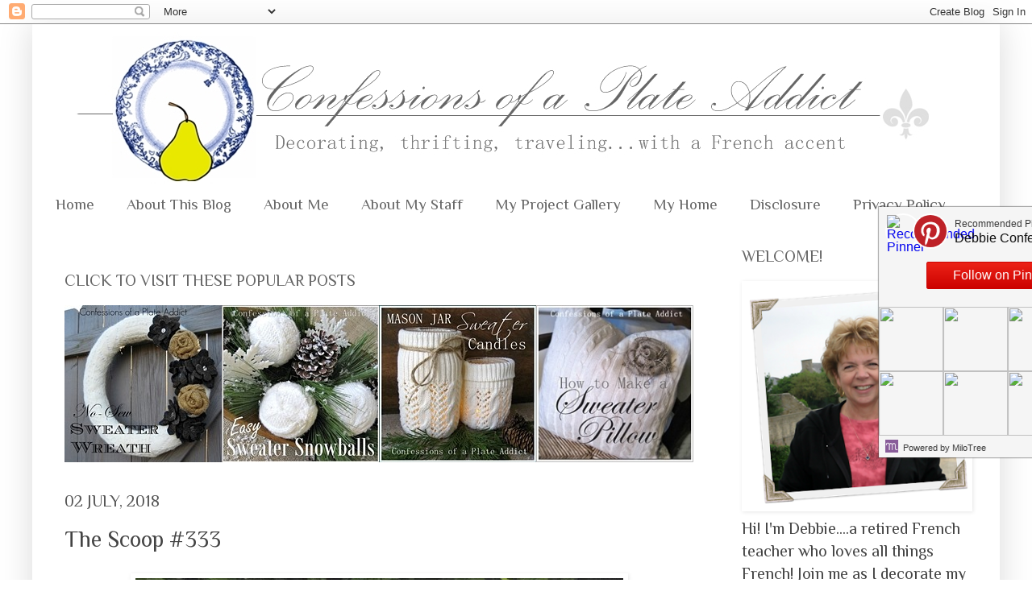

--- FILE ---
content_type: text/html; charset=UTF-8
request_url: https://confessionsofaplateaddict.blogspot.com/2018/07/the-scoop-333.html
body_size: 31114
content:
<!DOCTYPE html>
<html class='v2' dir='ltr' xmlns='http://www.w3.org/1999/xhtml' xmlns:b='http://www.google.com/2005/gml/b' xmlns:data='http://www.google.com/2005/gml/data' xmlns:expr='http://www.google.com/2005/gml/expr'>
<head>
<link href='https://www.blogger.com/static/v1/widgets/335934321-css_bundle_v2.css' rel='stylesheet' type='text/css'/>
<meta content='IE=EmulateIE7' http-equiv='X-UA-Compatible'/>
<meta content='width=1100' name='viewport'/>
<meta content='text/html; charset=UTF-8' http-equiv='Content-Type'/>
<meta content='blogger' name='generator'/>
<link href='https://confessionsofaplateaddict.blogspot.com/favicon.ico' rel='icon' type='image/x-icon'/>
<link href='https://confessionsofaplateaddict.blogspot.com/2018/07/the-scoop-333.html' rel='canonical'/>
<link rel="alternate" type="application/atom+xml" title="CONFESSIONS OF A PLATE ADDICT - Atom" href="https://confessionsofaplateaddict.blogspot.com/feeds/posts/default" />
<link rel="alternate" type="application/rss+xml" title="CONFESSIONS OF A PLATE ADDICT - RSS" href="https://confessionsofaplateaddict.blogspot.com/feeds/posts/default?alt=rss" />
<link rel="service.post" type="application/atom+xml" title="CONFESSIONS OF A PLATE ADDICT - Atom" href="https://www.blogger.com/feeds/4452607877223303862/posts/default" />

<link rel="alternate" type="application/atom+xml" title="CONFESSIONS OF A PLATE ADDICT - Atom" href="https://confessionsofaplateaddict.blogspot.com/feeds/8993067759915116680/comments/default" />
<!--Can't find substitution for tag [blog.ieCssRetrofitLinks]-->
<link href='https://blogger.googleusercontent.com/img/b/R29vZ2xl/AVvXsEgWCGb0rUgKg_5C55EV1LHnRVtDFsOukP0IWanZ0TLHfrHuRv2FgLQVMYM6ekOARiMKVImyLeluKWop14dlLmBqX-nLLDtALOGLlL_8B6ugJPVvueFXb-1C2-nVl-lpj80CBHt-q9Osd1BQ/s1600/The+Scoop+%2523333.JPG' rel='image_src'/>
<meta content='https://confessionsofaplateaddict.blogspot.com/2018/07/the-scoop-333.html' property='og:url'/>
<meta content='The Scoop #333' property='og:title'/>
<meta content='Decorating, Thrifting, Traveling...with a French Accent' property='og:description'/>
<meta content='https://blogger.googleusercontent.com/img/b/R29vZ2xl/AVvXsEgWCGb0rUgKg_5C55EV1LHnRVtDFsOukP0IWanZ0TLHfrHuRv2FgLQVMYM6ekOARiMKVImyLeluKWop14dlLmBqX-nLLDtALOGLlL_8B6ugJPVvueFXb-1C2-nVl-lpj80CBHt-q9Osd1BQ/w1200-h630-p-k-no-nu/The+Scoop+%2523333.JPG' property='og:image'/>
<title>CONFESSIONS OF A PLATE ADDICT: The Scoop #333</title>
<style type='text/css'>@font-face{font-family:'Philosopher';font-style:normal;font-weight:400;font-display:swap;src:url(//fonts.gstatic.com/s/philosopher/v21/vEFV2_5QCwIS4_Dhez5jcWBjT0020NqfZ7c.woff2)format('woff2');unicode-range:U+0460-052F,U+1C80-1C8A,U+20B4,U+2DE0-2DFF,U+A640-A69F,U+FE2E-FE2F;}@font-face{font-family:'Philosopher';font-style:normal;font-weight:400;font-display:swap;src:url(//fonts.gstatic.com/s/philosopher/v21/vEFV2_5QCwIS4_Dhez5jcWBqT0020NqfZ7c.woff2)format('woff2');unicode-range:U+0301,U+0400-045F,U+0490-0491,U+04B0-04B1,U+2116;}@font-face{font-family:'Philosopher';font-style:normal;font-weight:400;font-display:swap;src:url(//fonts.gstatic.com/s/philosopher/v21/vEFV2_5QCwIS4_Dhez5jcWBhT0020NqfZ7c.woff2)format('woff2');unicode-range:U+0102-0103,U+0110-0111,U+0128-0129,U+0168-0169,U+01A0-01A1,U+01AF-01B0,U+0300-0301,U+0303-0304,U+0308-0309,U+0323,U+0329,U+1EA0-1EF9,U+20AB;}@font-face{font-family:'Philosopher';font-style:normal;font-weight:400;font-display:swap;src:url(//fonts.gstatic.com/s/philosopher/v21/vEFV2_5QCwIS4_Dhez5jcWBgT0020NqfZ7c.woff2)format('woff2');unicode-range:U+0100-02BA,U+02BD-02C5,U+02C7-02CC,U+02CE-02D7,U+02DD-02FF,U+0304,U+0308,U+0329,U+1D00-1DBF,U+1E00-1E9F,U+1EF2-1EFF,U+2020,U+20A0-20AB,U+20AD-20C0,U+2113,U+2C60-2C7F,U+A720-A7FF;}@font-face{font-family:'Philosopher';font-style:normal;font-weight:400;font-display:swap;src:url(//fonts.gstatic.com/s/philosopher/v21/vEFV2_5QCwIS4_Dhez5jcWBuT0020Nqf.woff2)format('woff2');unicode-range:U+0000-00FF,U+0131,U+0152-0153,U+02BB-02BC,U+02C6,U+02DA,U+02DC,U+0304,U+0308,U+0329,U+2000-206F,U+20AC,U+2122,U+2191,U+2193,U+2212,U+2215,U+FEFF,U+FFFD;}</style>
<style id='page-skin-1' type='text/css'><!--
/*
-----------------------------------------------
Blogger Template Style
Name:     Simple
Designer: Josh Peterson
URL:      www.noaesthetic.com
----------------------------------------------- */
/* Variable definitions
====================
<Variable name="keycolor" description="Main Color" type="color" default="#66bbdd"/>
<Group description="Page Text" selector="body">
<Variable name="body.font" description="Font" type="font"
default="normal normal 12px Arial, Tahoma, Helvetica, FreeSans, sans-serif"/>
<Variable name="body.text.color" description="Text Color" type="color" default="#222222"/>
</Group>
<Group description="Backgrounds" selector=".body-fauxcolumns-outer">
<Variable name="body.background.color" description="Outer Background" type="color" default="#66bbdd"/>
<Variable name="content.background.color" description="Main Background" type="color" default="#ffffff"/>
<Variable name="header.background.color" description="Header Background" type="color" default="transparent"/>
</Group>
<Group description="Links" selector=".main-outer">
<Variable name="link.color" description="Link Color" type="color" default="#2288bb"/>
<Variable name="link.visited.color" description="Visited Color" type="color" default="#888888"/>
<Variable name="link.hover.color" description="Hover Color" type="color" default="#33aaff"/>
</Group>
<Group description="Blog Title" selector=".header h1">
<Variable name="header.font" description="Font" type="font"
default="normal normal 60px Arial, Tahoma, Helvetica, FreeSans, sans-serif"/>
<Variable name="header.text.color" description="Title Color" type="color" default="#3399bb" />
</Group>
<Group description="Blog Description" selector=".header .description">
<Variable name="description.text.color" description="Description Color" type="color"
default="#777777" />
</Group>
<Group description="Tabs Text" selector=".tabs-inner .widget li a">
<Variable name="tabs.font" description="Font" type="font"
default="normal normal 14px Arial, Tahoma, Helvetica, FreeSans, sans-serif"/>
<Variable name="tabs.text.color" description="Text Color" type="color" default="#999999"/>
<Variable name="tabs.selected.text.color" description="Selected Color" type="color" default="#000000"/>
</Group>
<Group description="Tabs Background" selector=".tabs-outer .PageList">
<Variable name="tabs.background.color" description="Background Color" type="color" default="#f5f5f5"/>
<Variable name="tabs.selected.background.color" description="Selected Color" type="color" default="#eeeeee"/>
</Group>
<Group description="Post Title" selector="h3.post-title, .comments h4">
<Variable name="post.title.font" description="Font" type="font"
default="normal normal 22px Arial, Tahoma, Helvetica, FreeSans, sans-serif"/>
</Group>
<Group description="Date Header" selector=".date-header">
<Variable name="date.header.color" description="Text Color" type="color"
default="#444444"/>
<Variable name="date.header.background.color" description="Background Color" type="color"
default="transparent"/>
</Group>
<Group description="Post Footer" selector=".post-footer">
<Variable name="post.footer.text.color" description="Text Color" type="color" default="#666666"/>
<Variable name="post.footer.background.color" description="Background Color" type="color"
default="#f9f9f9"/>
<Variable name="post.footer.border.color" description="Shadow Color" type="color" default="#eeeeee"/>
</Group>
<Group description="Gadgets" selector="h2">
<Variable name="widget.title.font" description="Title Font" type="font"
default="normal bold 11px Arial, Tahoma, Helvetica, FreeSans, sans-serif"/>
<Variable name="widget.title.text.color" description="Title Color" type="color" default="#000000"/>
<Variable name="widget.alternate.text.color" description="Alternate Color" type="color" default="#999999"/>
</Group>
<Group description="Images" selector=".main-inner">
<Variable name="image.background.color" description="Background Color" type="color" default="#ffffff"/>
<Variable name="image.border.color" description="Border Color" type="color" default="#eeeeee"/>
<Variable name="image.text.color" description="Caption Text Color" type="color" default="#444444"/>
</Group>
<Group description="Accents" selector=".content-inner">
<Variable name="body.rule.color" description="Separator Line Color" type="color" default="#eeeeee"/>
<Variable name="tabs.border.color" description="Tabs Border Color" type="color" default="#ffffff"/>
</Group>
<Variable name="body.background" description="Body Background" type="background"
color="#ffffff" default="$(color) none repeat scroll top left"/>
<Variable name="body.background.override" description="Body Background Override" type="string" default=""/>
<Variable name="body.background.gradient.cap" description="Body Gradient Cap" type="url"
default="url(//www.blogblog.com/1kt/simple/gradients_light.png)"/>
<Variable name="body.background.gradient.tile" description="Body Gradient Tile" type="url"
default="url(//www.blogblog.com/1kt/simple/body_gradient_tile_light.png)"/>
<Variable name="content.background.color.selector" description="Content Background Color Selector" type="string" default=".content-inner"/>
<Variable name="content.padding" description="Content Padding" type="length" default="10px"/>
<Variable name="content.padding.horizontal" description="Content Horizontal Padding" type="length" default="10px"/>
<Variable name="content.shadow.spread" description="Content Shadow Spread" type="length" default="40px"/>
<Variable name="content.shadow.spread.webkit" description="Content Shadow Spread (WebKit)" type="length" default="5px"/>
<Variable name="content.shadow.spread.ie" description="Content Shadow Spread (IE)" type="length" default="10px"/>
<Variable name="main.border.width" description="Main Border Width" type="length" default="0"/>
<Variable name="header.background.gradient" description="Header Gradient" type="url" default="none"/>
<Variable name="header.shadow.offset.left" description="Header Shadow Offset Left" type="length" default="-1px"/>
<Variable name="header.shadow.offset.top" description="Header Shadow Offset Top" type="length" default="-1px"/>
<Variable name="header.shadow.spread" description="Header Shadow Spread" type="length" default="1px"/>
<Variable name="header.padding" description="Header Padding" type="length" default="30px"/>
<Variable name="header.border.size" description="Header Border Size" type="length" default="1px"/>
<Variable name="header.bottom.border.size" description="Header Bottom Border Size" type="length" default="1px"/>
<Variable name="header.border.horizontalsize" description="Header Horizontal Border Size" type="length" default="0"/>
<Variable name="description.text.size" description="Description Text Size" type="string" default="140%"/>
<Variable name="tabs.margin.top" description="Tabs Margin Top" type="length" default="0" />
<Variable name="tabs.margin.side" description="Tabs Side Margin" type="length" default="30px" />
<Variable name="tabs.background.gradient" description="Tabs Background Gradient" type="url"
default="url(//www.blogblog.com/1kt/simple/gradients_light.png)"/>
<Variable name="tabs.border.width" description="Tabs Border Width" type="length" default="1px"/>
<Variable name="tabs.bevel.border.width" description="Tabs Bevel Border Width" type="length" default="1px"/>
<Variable name="date.header.padding" description="Date Header Padding" type="string" default="inherit"/>
<Variable name="date.header.letterspacing" description="Date Header Letter Spacing" type="string" default="inherit"/>
<Variable name="date.header.margin" description="Date Header Margin" type="string" default="inherit"/>
<Variable name="post.margin.bottom" description="Post Bottom Margin" type="length" default="25px"/>
<Variable name="image.border.small.size" description="Image Border Small Size" type="length" default="2px"/>
<Variable name="image.border.large.size" description="Image Border Large Size" type="length" default="5px"/>
<Variable name="page.width.selector" description="Page Width Selector" type="string" default=".region-inner"/>
<Variable name="page.width" description="Page Width" type="string" default="auto"/>
<Variable name="main.section.margin" description="Main Section Margin" type="length" default="15px"/>
<Variable name="main.padding" description="Main Padding" type="length" default="15px"/>
<Variable name="main.padding.top" description="Main Padding Top" type="length" default="30px"/>
<Variable name="main.padding.bottom" description="Main Padding Bottom" type="length" default="30px"/>
<Variable name="paging.background"
color="#ffffff"
description="Background of blog paging area" type="background"
default="transparent none no-repeat scroll top center"/>
<Variable name="footer.bevel" description="Bevel border length of footer" type="length" default="0"/>
<Variable name="mobile.background.overlay" description="Mobile Background Overlay" type="string"
default="transparent none repeat scroll top left"/>
<Variable name="mobile.background.size" description="Mobile Background Size" type="string" default="auto"/>
<Variable name="mobile.button.color" description="Mobile Button Color" type="color" default="#ffffff" />
<Variable name="startSide" description="Side where text starts in blog language" type="automatic" default="left"/>
<Variable name="endSide" description="Side where text ends in blog language" type="automatic" default="right"/>
*/
/* Content
----------------------------------------------- */
body, .body-fauxcolumn-outer {
font: normal normal 20px Philosopher;
color: #444444;
background: #ffffff none repeat scroll top left;
padding: 0 40px 40px 40px;
}
html body .region-inner {
min-width: 0;
max-width: 100%;
width: auto;
}
a:link {
text-decoration:none;
color: #004c99;
}
a:visited {
text-decoration:none;
color: #004c99;
}
a:hover {
text-decoration:underline;
color: #1a222a;
}
.body-fauxcolumn-outer .fauxcolumn-inner {
background: transparent url(//www.blogblog.com/1kt/simple/body_gradient_tile_light.png) repeat scroll top left;
_background-image: none;
}
.body-fauxcolumn-outer .cap-top {
position: absolute;
z-index: 1;
height: 400px;
width: 100%;
background: #ffffff none repeat scroll top left;
}
.body-fauxcolumn-outer .cap-top .cap-left {
width: 100%;
background: transparent url(//www.blogblog.com/1kt/simple/gradients_light.png) repeat-x scroll top left;
_background-image: none;
}
.content-outer {
-moz-box-shadow: 0 0 40px rgba(0, 0, 0, .15);
-webkit-box-shadow: 0 0 5px rgba(0, 0, 0, .15);
-goog-ms-box-shadow: 0 0 10px #333333;
box-shadow: 0 0 40px rgba(0, 0, 0, .15);
margin-bottom: 1px;
}
.content-inner {
padding: 10px 10px;
}
.content-inner {
background-color: #ffffff;
}
/* Header
----------------------------------------------- */
.header-outer {
background: #ffffff none repeat-x scroll 0 -400px;
_background-image: none;
}
.Header h1 {
font: normal normal 60px Arial, Tahoma, Helvetica, FreeSans, sans-serif;
color: #3399bb;
text-shadow: -1px -1px 1px rgba(0, 0, 0, .2);
}
.Header h1 a {
color: #3399bb;
}
.Header .description {
font-size: 140%;
color: #777777;
}
.header-inner .Header .titlewrapper {
padding: 22px 30px;
}
.header-inner .Header .descriptionwrapper {
padding: 0 30px;
}
/* Tabs
----------------------------------------------- */
.tabs-inner .section:first-child {
border-top: 1px solid #ffffff;
}
.tabs-inner .section:first-child ul {
margin-top: -1px;
border-top: 1px solid #ffffff;
border-left: 0 solid #ffffff;
border-right: 0 solid #ffffff;
}
.tabs-inner .widget ul {
background: transparent url(//www.blogblog.com/1kt/simple/gradients_light.png) repeat-x scroll 0 -800px;
_background-image: none;
border-bottom: 1px solid #ffffff;
margin-top: 0;
margin-left: -30px;
margin-right: -30px;
}
.tabs-inner .widget li a {
display: inline-block;
padding: .6em 1em;
font: normal normal 19px Philosopher;
color: #666666;
border-left: 1px solid #ffffff;
border-right: 1px solid #ffffff;
}
.tabs-inner .widget li:first-child a {
border-left: none;
}
.tabs-inner .widget li.selected a, .tabs-inner .widget li a:hover {
color: #000000;
background-color: transparent;
text-decoration: none;
}
/* Columns
----------------------------------------------- */
.main-outer {
border-top: 0 solid #ffffff;
}
.fauxcolumn-left-outer .fauxcolumn-inner {
border-right: 1px solid #ffffff;
}
.fauxcolumn-right-outer .fauxcolumn-inner {
border-left: 1px solid #ffffff;
}
/* Headings
----------------------------------------------- */
h2 {
margin: 0 0 1em 0;
font: normal normal 20px Philosopher;
color: #666666;
text-transform: uppercase;
}
/* Widgets
----------------------------------------------- */
.widget .zippy {
color: #999999;
text-shadow: 2px 2px 1px rgba(0, 0, 0, .1);
}
.widget .popular-posts ul {
list-style: none;
}
/* Posts
----------------------------------------------- */
.date-header span {
background-color: transparent;
color: #555555;
padding: inherit;
letter-spacing: inherit;
margin: inherit;
}
.main-inner {
padding-top: 30px;
padding-bottom: 30px;
}
.main-inner .column-center-inner {
padding: 0 15px;
}
.main-inner .column-center-inner .section {
margin: 0 15px;
}
.post {
margin: 0 0 25px 0;
}
h3.post-title, .comments h4 {
font: normal normal 28px Philosopher;
margin: .75em 0 0;
}
.post-body {
font-size: 110%;
line-height: 1.4;
position: relative;
}
.post-body img, .post-body .tr-caption-container, .Profile img, .Image img,
.BlogList .item-thumbnail img {
padding: 2px;
background: #ffffff;
border: 1px solid #ffffff;
-moz-box-shadow: 1px 1px 5px rgba(0, 0, 0, .1);
-webkit-box-shadow: 1px 1px 5px rgba(0, 0, 0, .1);
box-shadow: 1px 1px 5px rgba(0, 0, 0, .1);
}
.post-body img, .post-body .tr-caption-container {
padding: 5px;
}
.post-body .tr-caption-container {
color: #666666;
}
.post-body .tr-caption-container img {
padding: 0;
background: transparent;
border: none;
-moz-box-shadow: 0 0 0 rgba(0, 0, 0, .1);
-webkit-box-shadow: 0 0 0 rgba(0, 0, 0, .1);
box-shadow: 0 0 0 rgba(0, 0, 0, .1);
}
.post-header {
margin: 0 0 1.5em;
line-height: 1.6;
font-size: 90%;
}
.post-footer {
margin: 20px -2px 0;
padding: 5px 10px;
color: #1a222a;
background-color: #ffffff;
border-bottom: 1px solid #ffffff;
line-height: 1.6;
font-size: 90%;
}
#comments .comment-author {
padding-top: 1.5em;
border-top: 1px solid #ffffff;
background-position: 0 1.5em;
}
#comments .comment-author:first-child {
padding-top: 0;
border-top: none;
}
.avatar-image-container {
margin: .2em 0 0;
}
#comments .avatar-image-container img {
border: 1px solid #ffffff;
}
/* Comments
----------------------------------------------- */
.comments .comments-content .icon.blog-author {
background-repeat: no-repeat;
background-image: url([data-uri]);
}
.comments .comments-content .loadmore a {
border-top: 1px solid #999999;
border-bottom: 1px solid #999999;
}
.comments .comment-thread.inline-thread {
background-color: #ffffff;
}
.comments .continue {
border-top: 2px solid #999999;
}
/* Accents
---------------------------------------------- */
.section-columns td.columns-cell {
border-left: 1px solid #ffffff;
}
.blog-pager {
background: transparent none no-repeat scroll top center;
}
.blog-pager-older-link, .home-link,
.blog-pager-newer-link {
background-color: #ffffff;
padding: 5px;
}
.footer-outer {
border-top: 0 dashed #bbbbbb;
}
/* Mobile
----------------------------------------------- */
body.mobile  {
background-size: auto;
}
.mobile .body-fauxcolumn-outer {
background: transparent none repeat scroll top left;
}
.mobile .body-fauxcolumn-outer .cap-top {
background-size: 100% auto;
}
.mobile .content-outer {
-webkit-box-shadow: 0 0 3px rgba(0, 0, 0, .15);
box-shadow: 0 0 3px rgba(0, 0, 0, .15);
padding: 0 40px;
}
body.mobile .AdSense {
margin: 0 -40px;
}
.mobile .tabs-inner .widget ul {
margin-left: 0;
margin-right: 0;
}
.mobile .post {
margin: 0;
}
.mobile .main-inner .column-center-inner .section {
margin: 0;
}
.mobile .date-header span {
padding: 0.1em 10px;
margin: 0 -10px;
}
.mobile h3.post-title {
margin: 0;
}
.mobile .blog-pager {
background: transparent none no-repeat scroll top center;
}
.mobile .footer-outer {
border-top: none;
}
.mobile .main-inner, .mobile .footer-inner {
background-color: #ffffff;
}
.mobile-index-contents {
color: #444444;
}
.mobile-link-button {
background-color: #004c99;
}
.mobile-link-button a:link, .mobile-link-button a:visited {
color: #ffffff;
}
.mobile .tabs-inner .section:first-child {
border-top: none;
}
.mobile .tabs-inner .PageList .widget-content {
background-color: transparent;
color: #000000;
border-top: 1px solid #ffffff;
border-bottom: 1px solid #ffffff;
}
.mobile .tabs-inner .PageList .widget-content .pagelist-arrow {
border-left: 1px solid #ffffff;
}
.comment-thread ol {
counter-reset: contarcomentarios;
}
.comment-thread ol ol {
counter-reset: contarbis;
}
.comment-header:before {
content: counter(contarcomentarios,decimal)".";
counter-increment: contarcomentarios;
float: left;
padding-right: 4px;
}.comment-thread ol {
counter-reset: contarcomentarios;
}
.comment-thread ol ol {
counter-reset: contarbis;
}
.comment-header:before {
content: counter(contarcomentarios,decimal)".";
counter-increment: contarcomentarios;
float: left;
padding-right: 4px;
}.comment-thread ol {
counter-reset: contarcomentarios;
}
.comment-thread ol ol {
counter-reset: contarbis;
}
.comment-header:before {
content: counter(contarcomentarios,decimal)".";
counter-increment: contarcomentarios;
float: left;
padding-right: 4px;
}.comment-thread ol {
counter-reset: contarcomentarios;
}
.comment-thread ol ol {
counter-reset: contarbis;
}
.comment-header:before {
content: counter(contarcomentarios,decimal)".";
counter-increment: contarcomentarios;
float: left;
padding-right: 4px;
}.comment-thread ol {
counter-reset: contarcomentarios;
}
.comment-thread ol ol {
counter-reset: contarbis;
}
.comment-header:before {
content: counter(contarcomentarios,decimal)".";
counter-increment: contarcomentarios;
float: left;
padding-right: 4px;
}.comment-thread ol {
counter-reset: contarcomentarios;
}
.comment-thread ol ol {
counter-reset: contarbis;
}
.comment-header:before {
content: counter(contarcomentarios,decimal)".";
counter-increment: contarcomentarios;
float: left;
padding-right: 4px;
}.comment-thread ol {
counter-reset: contarcomentarios;
}
.comment-thread ol ol {
counter-reset: contarbis;
}
.comment-header:before {
content: counter(contarcomentarios,decimal)".";
counter-increment: contarcomentarios;
float: left;
padding-right: 4px;
}.comment-thread ol {
counter-reset: contarcomentarios;
}
.comment-thread ol ol {
counter-reset: contarbis;
}
.comment-header:before {
content: counter(contarcomentarios,decimal)".";
counter-increment: contarcomentarios;
float: left;
padding-right: 4px;
}.comment-thread ol {
counter-reset: contarcomentarios;
}
.comment-thread ol ol {
counter-reset: contarbis;
}
.comment-header:before {
content: counter(contarcomentarios,decimal)".";
counter-increment: contarcomentarios;
float: left;
padding-right: 4px;
}.comment-thread ol {
counter-reset: contarcomentarios;
}
.comment-thread ol ol {
counter-reset: contarbis;
}
.comment-header:before {
content: counter(contarcomentarios,decimal)".";
counter-increment: contarcomentarios;
float: left;
padding-right: 4px;
}.comment-thread ol {
counter-reset: contarcomentarios;
}
.comment-thread ol ol {
counter-reset: contarbis;
}
.comment-header:before {
content: counter(contarcomentarios,decimal)".";
counter-increment: contarcomentarios;
float: left;
padding-right: 4px;
}.comment-thread ol {
counter-reset: contarcomentarios;
}
.comment-thread ol ol {
counter-reset: contarbis;
}
.comment-header:before {
content: counter(contarcomentarios,decimal)".";
counter-increment: contarcomentarios;
float: left;
padding-right: 4px;
}.comment-thread ol {
counter-reset: contarcomentarios;
}
.comment-thread ol ol {
counter-reset: contarbis;
}
.comment-header:before {
content: counter(contarcomentarios,decimal)".";
counter-increment: contarcomentarios;
float: left;
padding-right: 4px;
}.comment-thread ol {
counter-reset: contarcomentarios;
}
.comment-thread ol ol {
counter-reset: contarbis;
}
.comment-header:before {
content: counter(contarcomentarios,decimal)".";
counter-increment: contarcomentarios;
float: left;
padding-right: 4px;
}.comment-thread ol {
counter-reset: contarcomentarios;
}
.comment-thread ol ol {
counter-reset: contarbis;
}
.comment-header:before {
content: counter(contarcomentarios,decimal)".";
counter-increment: contarcomentarios;
float: left;
padding-right: 4px;
}.comment-thread ol {
counter-reset: contarcomentarios;
}
.comment-thread ol ol {
counter-reset: contarbis;
}
.comment-header:before {
content: counter(contarcomentarios,decimal)".";
counter-increment: contarcomentarios;
float: left;
padding-right: 4px;
}.comment-thread ol {
counter-reset: contarcomentarios;
}
.comment-thread ol ol {
counter-reset: contarbis;
}
.comment-header:before {
content: counter(contarcomentarios,decimal)".";
counter-increment: contarcomentarios;
float: left;
padding-right: 4px;
}.comment-thread ol {
counter-reset: contarcomentarios;
}
.comment-thread ol ol {
counter-reset: contarbis;
}
.comment-header:before {
content: counter(contarcomentarios,decimal)".";
counter-increment: contarcomentarios;
float: left;
padding-right: 4px;
}.comment-thread ol {
counter-reset: contarcomentarios;
}
.comment-thread ol ol {
counter-reset: contarbis;
}
.comment-header:before {
content: counter(contarcomentarios,decimal)".";
counter-increment: contarcomentarios;
float: left;
padding-right: 4px;
}.comment-thread ol {
counter-reset: contarcomentarios;
}
.comment-thread ol ol {
counter-reset: contarbis;
}
.comment-header:before {
content: counter(contarcomentarios,decimal)".";
counter-increment: contarcomentarios;
float: left;
padding-right: 4px;
}.comment-thread ol {
counter-reset: contarcomentarios;
}
.comment-thread ol ol {
counter-reset: contarbis;
}
.comment-header:before {
content: counter(contarcomentarios,decimal)".";
counter-increment: contarcomentarios;
float: left;
padding-right: 4px;
}.comment-thread ol {
counter-reset: contarcomentarios;
}
.comment-thread ol ol {
counter-reset: contarbis;
}
.comment-header:before {
content: counter(contarcomentarios,decimal)".";
counter-increment: contarcomentarios;
float: left;
padding-right: 4px;
}.comment-thread ol {
counter-reset: contarcomentarios;
}
.comment-thread ol ol {
counter-reset: contarbis;
}
.comment-header:before {
content: counter(contarcomentarios,decimal)".";
counter-increment: contarcomentarios;
float: left;
padding-right: 4px;
}.comment-thread ol {
counter-reset: contarcomentarios;
}
.comment-thread ol ol {
counter-reset: contarbis;
}
.comment-header:before {
content: counter(contarcomentarios,decimal)".";
counter-increment: contarcomentarios;
float: left;
padding-right: 4px;
}
.comment-thread ol {
counter-reset: contarcomentarios;
}
.comment-thread ol ol {
counter-reset: contarbis;
}
.comment-header:before {
content: counter(contarcomentarios,decimal)".";
counter-increment: contarcomentarios;
float: left;
padding-right: 4px;
}
--></style>
<style id='template-skin-1' type='text/css'><!--
body {
min-width: 1200px;
}
.content-outer, .content-fauxcolumn-outer, .region-inner {
min-width: 1200px;
max-width: 1200px;
_width: 1200px;
}
.main-inner .columns {
padding-left: 0px;
padding-right: 340px;
}
.main-inner .fauxcolumn-center-outer {
left: 0px;
right: 340px;
/* IE6 does not respect left and right together */
_width: expression(this.parentNode.offsetWidth -
parseInt("0px") -
parseInt("340px") + 'px');
}
.main-inner .fauxcolumn-left-outer {
width: 0px;
}
.main-inner .fauxcolumn-right-outer {
width: 340px;
}
.main-inner .column-left-outer {
width: 0px;
right: 100%;
margin-left: -0px;
}
.main-inner .column-right-outer {
width: 340px;
margin-right: -340px;
}
#layout {
min-width: 0;
}
#layout .content-outer {
min-width: 0;
width: 800px;
}
#layout .region-inner {
min-width: 0;
width: auto;
}
--></style>
<script type='text/javascript'>

  var _gaq = _gaq || [];
  _gaq.push(['_setAccount', 'UA-28001566-1']);
  _gaq.push(['_trackPageview']);

  (function() {
    var ga = document.createElement('script'); ga.type = 'text/javascript'; ga.async = true;
    ga.src = ('https:' == document.location.protocol ? 'https://ssl' : 'http://www') + '.google-analytics.com/ga.js';
    var s = document.getElementsByTagName('script')[0]; s.parentNode.insertBefore(ga, s);
  })();

</script>
<meta content='afba922f30f45dbd2ea247cc7d481fc2' name='p:domain_verify'/>
<!-- BLOGHER ADS Begin header tag -->
<script type='text/javascript'>
  var blogherads = blogherads || {};
  blogherads.adq = blogherads.adq || [];
  (function(d, s) {
    var b = d.createElement(s), n = d.getElementsByTagName(s)[0];
    b.async = true; b.type = 'text/javascript';
    b.src = '//ads.blogherads.com/93/9304/header.js';
    n.parentNode.insertBefore(b, n);
  })(document, 'script');
</script>
<!-- BLOGHER ADS End header tag -->
<link href='https://www.blogger.com/dyn-css/authorization.css?targetBlogID=4452607877223303862&amp;zx=e129b3b0-dac5-4bc0-ba53-2c1e7c71f0bc' media='none' onload='if(media!=&#39;all&#39;)media=&#39;all&#39;' rel='stylesheet'/><noscript><link href='https://www.blogger.com/dyn-css/authorization.css?targetBlogID=4452607877223303862&amp;zx=e129b3b0-dac5-4bc0-ba53-2c1e7c71f0bc' rel='stylesheet'/></noscript>
<meta name='google-adsense-platform-account' content='ca-host-pub-1556223355139109'/>
<meta name='google-adsense-platform-domain' content='blogspot.com'/>

<!-- data-ad-client=ca-pub-6996775151090003 -->

</head>
<body class='loading'>
<div class='navbar section' id='navbar'><div class='widget Navbar' data-version='1' id='Navbar1'><script type="text/javascript">
    function setAttributeOnload(object, attribute, val) {
      if(window.addEventListener) {
        window.addEventListener('load',
          function(){ object[attribute] = val; }, false);
      } else {
        window.attachEvent('onload', function(){ object[attribute] = val; });
      }
    }
  </script>
<div id="navbar-iframe-container"></div>
<script type="text/javascript" src="https://apis.google.com/js/platform.js"></script>
<script type="text/javascript">
      gapi.load("gapi.iframes:gapi.iframes.style.bubble", function() {
        if (gapi.iframes && gapi.iframes.getContext) {
          gapi.iframes.getContext().openChild({
              url: 'https://www.blogger.com/navbar/4452607877223303862?po\x3d8993067759915116680\x26origin\x3dhttps://confessionsofaplateaddict.blogspot.com',
              where: document.getElementById("navbar-iframe-container"),
              id: "navbar-iframe"
          });
        }
      });
    </script><script type="text/javascript">
(function() {
var script = document.createElement('script');
script.type = 'text/javascript';
script.src = '//pagead2.googlesyndication.com/pagead/js/google_top_exp.js';
var head = document.getElementsByTagName('head')[0];
if (head) {
head.appendChild(script);
}})();
</script>
</div></div>
<div class='body-fauxcolumns'>
<div class='fauxcolumn-outer body-fauxcolumn-outer'>
<div class='cap-top'>
<div class='cap-left'></div>
<div class='cap-right'></div>
</div>
<div class='fauxborder-left'>
<div class='fauxborder-right'></div>
<div class='fauxcolumn-inner'>
</div>
</div>
<div class='cap-bottom'>
<div class='cap-left'></div>
<div class='cap-right'></div>
</div>
</div>
</div>
<div class='content'>
<div class='content-fauxcolumns'>
<div class='fauxcolumn-outer content-fauxcolumn-outer'>
<div class='cap-top'>
<div class='cap-left'></div>
<div class='cap-right'></div>
</div>
<div class='fauxborder-left'>
<div class='fauxborder-right'></div>
<div class='fauxcolumn-inner'>
</div>
</div>
<div class='cap-bottom'>
<div class='cap-left'></div>
<div class='cap-right'></div>
</div>
</div>
</div>
<div class='content-outer'>
<div class='content-cap-top cap-top'>
<div class='cap-left'></div>
<div class='cap-right'></div>
</div>
<div class='fauxborder-left content-fauxborder-left'>
<div class='fauxborder-right content-fauxborder-right'></div>
<div class='content-inner'>
<header>
<div class='header-outer'>
<div class='header-cap-top cap-top'>
<div class='cap-left'></div>
<div class='cap-right'></div>
</div>
<div class='fauxborder-left header-fauxborder-left'>
<div class='fauxborder-right header-fauxborder-right'></div>
<div class='region-inner header-inner'>
<div class='header section' id='header'><div class='widget Header' data-version='1' id='Header1'>
<div id='header-inner'>
<a href='https://confessionsofaplateaddict.blogspot.com/' style='display: block'>
<img alt='CONFESSIONS OF A PLATE ADDICT' height='191px; ' id='Header1_headerimg' src='https://blogger.googleusercontent.com/img/b/R29vZ2xl/AVvXsEjSCR63D9w-mA8msc9tvnampOkkaKsFOX0TmCrjuxhcR_Oej4Cn1W7NROoMk5g_N33S79cYos5zoBhGgKQLOhYEowxhY1-PjRcRCBgIT7K3oRg4O4F-f5xt4SoZLEq2WnbZGtGGA4XwTysn/s1600-r/header7.jpg' style='display: block' width='1170px; '/>
</a>
</div>
</div></div>
</div>
</div>
<div class='header-cap-bottom cap-bottom'>
<div class='cap-left'></div>
<div class='cap-right'></div>
</div>
</div>
</header>
<div class='tabs-outer'>
<div class='tabs-cap-top cap-top'>
<div class='cap-left'></div>
<div class='cap-right'></div>
</div>
<div class='fauxborder-left tabs-fauxborder-left'>
<div class='fauxborder-right tabs-fauxborder-right'></div>
<div class='region-inner tabs-inner'>
<div class='tabs section' id='crosscol'><div class='widget PageList' data-version='1' id='PageList1'>
<h2>Pages</h2>
<div class='widget-content'>
<ul>
<li>
<a href='https://confessionsofaplateaddict.blogspot.com/'>Home</a>
</li>
<li>
<a href='https://confessionsofaplateaddict.blogspot.com/p/about-this-blog.html'>About This Blog</a>
</li>
<li>
<a href='https://confessionsofaplateaddict.blogspot.com/p/about-me.html'>About Me</a>
</li>
<li>
<a href='https://confessionsofaplateaddict.blogspot.com/p/about-my-staff.html'>About My Staff</a>
</li>
<li>
<a href='https://confessionsofaplateaddict.blogspot.com/p/my-project.html'>My Project Gallery</a>
</li>
<li>
<a href='https://confessionsofaplateaddict.blogspot.com/p/my-home.html'>My Home</a>
</li>
<li>
<a href='https://confessionsofaplateaddict.blogspot.com/p/disclosure.html'>Disclosure</a>
</li>
<li>
<a href='https://confessionsofaplateaddict.blogspot.com/p/blog-page_18.html'>Privacy Policy</a>
</li>
</ul>
<div class='clear'></div>
</div>
</div></div>
<div class='tabs no-items section' id='crosscol-overflow'></div>
</div>
</div>
<div class='tabs-cap-bottom cap-bottom'>
<div class='cap-left'></div>
<div class='cap-right'></div>
</div>
</div>
<div class='main-outer'>
<div class='main-cap-top cap-top'>
<div class='cap-left'></div>
<div class='cap-right'></div>
</div>
<div class='fauxborder-left main-fauxborder-left'>
<div class='fauxborder-right main-fauxborder-right'></div>
<div class='region-inner main-inner'>
<div class='columns fauxcolumns'>
<div class='fauxcolumn-outer fauxcolumn-center-outer'>
<div class='cap-top'>
<div class='cap-left'></div>
<div class='cap-right'></div>
</div>
<div class='fauxborder-left'>
<div class='fauxborder-right'></div>
<div class='fauxcolumn-inner'>
</div>
</div>
<div class='cap-bottom'>
<div class='cap-left'></div>
<div class='cap-right'></div>
</div>
</div>
<div class='fauxcolumn-outer fauxcolumn-left-outer'>
<div class='cap-top'>
<div class='cap-left'></div>
<div class='cap-right'></div>
</div>
<div class='fauxborder-left'>
<div class='fauxborder-right'></div>
<div class='fauxcolumn-inner'>
</div>
</div>
<div class='cap-bottom'>
<div class='cap-left'></div>
<div class='cap-right'></div>
</div>
</div>
<div class='fauxcolumn-outer fauxcolumn-right-outer'>
<div class='cap-top'>
<div class='cap-left'></div>
<div class='cap-right'></div>
</div>
<div class='fauxborder-left'>
<div class='fauxborder-right'></div>
<div class='fauxcolumn-inner'>
</div>
</div>
<div class='cap-bottom'>
<div class='cap-left'></div>
<div class='cap-right'></div>
</div>
</div>
<!-- corrects IE6 width calculation -->
<div class='columns-inner'>
<div class='column-center-outer'>
<div class='column-center-inner'>
<div class='main section' id='main'><div class='widget HTML' data-version='1' id='HTML16'>
<div class='widget-content'>
<!-- BLOGHER ADS Begin 728x90 ad -->
<div id="bhpn-ad-Top"></div>
<script type="text/javascript">
  blogherads.adq.push(['Top', 'bhpn-ad-Top']);
</script>
<!-- BLOGHER ADS End 728x90 ad -->
</div>
<div class='clear'></div>
</div><div class='widget HTML' data-version='1' id='HTML14'>
<h2 class='title'>Click to Visit These Popular Posts</h2>
<div class='widget-content'>
<a href="http://confessionsofaplateaddict.blogspot.com/2014/01/easy-no-sew-sweater-wreath.html" target="_blank"><img alt="CONFESSIONS OF A PLATE ADDICT No-Sew Sweater Wreath" border="0" height="195" src="https://blogger.googleusercontent.com/img/b/R29vZ2xl/AVvXsEgrWx1PBCfyXTDeur_XEdJJwKWO8soHcJyu7IhSjfo0AZcGTzl8gLcG7NUYqk2EzwOa-ghV3fG1DUbLB5XbLCYtIvLjKwOiG4F9wJXW0v9653lLEAnxW38_AFQv89Y9ib1c3EdvWeSuFVHI/?imgmax=800" style="background-image: none; border: 0px currentcolor; display: inline;" title="CONFESSIONS OF A PLATE ADDICT No-Sew Sweater Wreath" width="195" /></a><a href="http://confessionsofaplateaddict.blogspot.com/2017/01/wintery-centerpiece-with-easy-sweater.html" target="_blank"><img alt="CONFESSIONS OF A PLATE ADDICT Wintery Centerpiece with Easy Sweater Snowballs2" border="0" height="195" src="https://blogger.googleusercontent.com/img/b/R29vZ2xl/AVvXsEgmQ49HqMzr7PdDZqSH95meti3Ue26XLnSy4Aaj4fBvFOax86ppv6GUeTvizJVwJ9fi6bkT9tJ-aJaWqhaP4k9wS-u8RmiN7cwGpDGfGgj9xGK8O9WvEA_EtjFXY7O5tKKT4SDsFWT7cmtl/?imgmax=800" style="background-image: none; border: 0px currentcolor; display: inline;" title="CONFESSIONS OF A PLATE ADDICT Wintery Centerpiece with Easy Sweater Snowballs2" width="195" /></a><a href="http://confessionsofaplateaddict.blogspot.com/2016/01/cozy-mason-jar-sweater-candles.html" target="_blank"><img alt="CONFESSIONS OF A PLATE ADDICT Mason Jar Sweater Candles" border="0" height="195" src="https://blogger.googleusercontent.com/img/b/R29vZ2xl/AVvXsEipol-XwDYJjZBNMOGSQuaQ6k1_JK7ULp-TSdepeRYfM4EBo1kn9Ly-5Mcv-u0MsW24tUEgrcla0uwrHX8LaXU0fotHXrASH5Y1WQtza_gJLR3Pew2gz5bL_vCD4lEvZa78j1Dpi18YD4RG/?imgmax=800" style="background-image: none; border: 0px currentcolor; display: inline;" title="CONFESSIONS OF A PLATE ADDICT Mason Jar Sweater Candles" width="195" /></a><a href="http://confessionsofaplateaddict.blogspot.com/2012/10/getting-cozysweater-pillows-and-burlap.html" target="_blank"><img alt="CONFESSIONS OF A PLATE ADDICT How to Make a Sweater Pillow" border="0" height="195" src="https://blogger.googleusercontent.com/img/b/R29vZ2xl/AVvXsEjwpK3bKKTECfDbzozO5yLgAt2nV4S-9aOA_C-21gsfMHvdMxsngpktUCe-m_Zdu_pyY79-V75ccwkCB4nWcDo39-V_1u_6n7uen2dXem_dEjlPq9zckiduGANz2ZgYn9Mv1Q69RpVIZcxY/?imgmax=800" style="background-image: none; border: 0px currentcolor; display: inline;" title="CONFESSIONS OF A PLATE ADDICT How to Make a Sweater Pillow" width="195" /></a>
</div>
<div class='clear'></div>
</div><div class='widget Blog' data-version='1' id='Blog1'>
<div class='blog-posts hfeed'>

          <div class="date-outer">
        
<h2 class='date-header'><span>02 July, 2018</span></h2>

          <div class="date-posts">
        
<div class='post-outer'>
<div class='post hentry' itemprop='blogPost' itemscope='itemscope' itemtype='http://schema.org/BlogPosting'>
<meta content='https://blogger.googleusercontent.com/img/b/R29vZ2xl/AVvXsEgWCGb0rUgKg_5C55EV1LHnRVtDFsOukP0IWanZ0TLHfrHuRv2FgLQVMYM6ekOARiMKVImyLeluKWop14dlLmBqX-nLLDtALOGLlL_8B6ugJPVvueFXb-1C2-nVl-lpj80CBHt-q9Osd1BQ/s72-c/The+Scoop+%2523333.JPG' itemprop='image_url'/>
<meta content='4452607877223303862' itemprop='blogId'/>
<meta content='8993067759915116680' itemprop='postId'/>
<a name='8993067759915116680'></a>
<h3 class='post-title entry-title' itemprop='name'>
The Scoop #333
</h3>
<div class='post-header'>
<div class='post-header-line-1'></div>
</div>
<div class='post-body entry-content' id='post-body-8993067759915116680' itemprop='description articleBody'>
<div class="separator" style="clear: both; text-align: center;">
<a href="https://blogger.googleusercontent.com/img/b/R29vZ2xl/AVvXsEgWCGb0rUgKg_5C55EV1LHnRVtDFsOukP0IWanZ0TLHfrHuRv2FgLQVMYM6ekOARiMKVImyLeluKWop14dlLmBqX-nLLDtALOGLlL_8B6ugJPVvueFXb-1C2-nVl-lpj80CBHt-q9Osd1BQ/s1600/The+Scoop+%2523333.JPG" imageanchor="1" style="margin-left: 1em; margin-right: 1em;"><img border="0" data-original-height="604" data-original-width="605" loading="lazy" src="https://blogger.googleusercontent.com/img/b/R29vZ2xl/AVvXsEgWCGb0rUgKg_5C55EV1LHnRVtDFsOukP0IWanZ0TLHfrHuRv2FgLQVMYM6ekOARiMKVImyLeluKWop14dlLmBqX-nLLDtALOGLlL_8B6ugJPVvueFXb-1C2-nVl-lpj80CBHt-q9Osd1BQ/s1600-rw/The+Scoop+%2523333.JPG" /></a></div>
<div class="separator" style="clear: both; text-align: left;">
Hi everyone and welcome back to The Scoop! We are so glad that you are joining our party! And speaking of parties...are you ready for the 4th? We are planning a cookout and some fireworks viewing here at my house! And...just in case you have friends coming and want to add a few patriotic touches, here are <a href="http://confessionsofaplateaddict.blogspot.com/2018/06/10-fun-and-easy-ideas-for-4th-of-july.html" target="_blank"><b>TEN FUN AND EASY WAYS TO ADD RED, WHITE AND BLUE</b></a>&nbsp; to your home, including my super easy rag ball filler! Now...I want to see what<i> you</i> brought to the party, so let's get started!</div>
<div class="separator" style="clear: both; text-align: center;">
</div>
<a name="more"></a><br />
<br />
<div>
</div>
<div style="text-align: center;">
<a href="http://www.stonegableblog.com/wp-content/uploads/2018/06/1-New-banner-June-2018.jpg"><img alt="" class="aligncenter size-full wp-image-43436" height="291" loading="lazy" src="https://lh3.googleusercontent.com/blogger_img_proxy/AEn0k_txZIlK-NGD7oIlP-mCQLu4yN0JCaPPdRiO2cWi3_6qe4TaX5wT4TBoIOCSLzJhW5gU8hiLlBJ7FXrstnLm2IUSa3m-uaTGeICP22iYqQQWclndii1v-z0AwzRNpi1anIuihjBwee4HEJ-iSjlL-WpkmJS2iuGb=s0-d" width="640"></a></div>
<div style="text-align: center;">
We are&nbsp;</div>
<div align="center">
Anita from <a href="http://www.cedarhillfarmhouse.com/">Cedar Hill Farmhouse</a></div>
<div align="center">
Debbie from <a href="http://confessionsofaplateaddict.blogspot.com/">Confessions of a Plate Addict</a></div>
<div align="center">
Yvonne from <a href="http://www.stonegableblog.com/">StoneGable</a><br />
and Suzy from <a href="http://www.worthingcourtblog.com/">Worthing Court </a></div>
<div align="center">
</div>
<br />
<div align="center">
Our host this week is Yvonne @ <a href="http://www.stonegableblog.com/" rel="noopener" target="_blank">StoneGable</a> </div>
<div align="center">
<a href="http://www.stonegableblog.com/wp-content/uploads/2018/06/Headshot-with-frame-1.jpg"><img alt="" class="aligncenter wp-image-43435" height="270" loading="lazy" src="https://lh3.googleusercontent.com/blogger_img_proxy/AEn0k_stl7dCt8hbPhRVE5HtXZ904Rga2qy5Oz-zv68RHdBatkZsgfnpE9-W_pY2aUbs_sGlw3ORELnlY2S5zL7-Z9HqQsV-rfe0HQhAEBNs8Rj0DAVV0YO5Nn1D9Gmv885YeKWQsHaja9i9zUWVQng1O-ni1pMaXYU=s0-d" width="250"></a> </div>
<div align="center" style="text-align: left;">
We are coming into the dog days of summer around StoneGable so that means super hot, humid, sticky and unpleasant weather. You will find me outside in the early morning and after dinner when I'm not lounging by a pool. To beat the heart I'll be spending more time inside doing lots and lots of decorating.&nbsp; I'm waiting for two more items for my master bedroom and sitting room so the room reveal will be sometime in July! To see a peek at what I'm doing go <a href="http://www.stonegableblog.com/master-bedroom-plans/" rel="noopener" target="_blank">HERE</a>.</div>
<div align="center">
<a href="http://www.stonegableblog.com/wp-content/uploads/2018/06/MASTER-BEDROOM-PLANS-Creating-a-beautiful-sanctuary-bedroom.jpg"><img alt="" class="aligncenter size-full wp-image-43438" height="640" loading="lazy" src="https://lh3.googleusercontent.com/blogger_img_proxy/[base64]s0-d" width="426"></a></div>
<div align="center">
</div>
<br />
<div align="center" style="text-align: left;">
My family room is getting a refresh too with a little added color. See a snippet of it <a href="http://www.stonegableblog.com/new-color-palette-for-the-family-room/" rel="noopener" target="_blank">HERE</a> </div>
<div align="center">
<div class="separator" style="clear: both; text-align: center;">
<a href="http://www.stonegableblog.com/wp-content/uploads/2018/06/1-NEW-COLOR-PALETTE-IN-THE-FAMILY-ROOM-3.jpg"><img alt="" class="aligncenter size-full wp-image-43440" height="640" loading="lazy" src="https://lh3.googleusercontent.com/blogger_img_proxy/AEn0k_vysSHF5F2DgceZNQsF3W7EFuzp1HRo8XsxnAp16xMT_CdbVCcGaGZJE3CyE7R5XsLURlBAEW1V1dFJvnMZTWAegmvSjSg7dQkzY9qayMNL4X9WKddaFHgfOwrcU7j3bIOgX10ewFtDugCMJa28GZUJoQdkmbh49FRe1u96R5NebnYS0nuVOYc=s0-d" width="424"></a></div>
</div>
<div style="text-align: left;">
</div>
<br />
<div style="text-align: center;">
<i>Okay, let's see what your hosts are featuring this week...</i></div>
<div>
</div>
<br />
<div style="text-align: center;">
<a href="http://www.stonegableblog.com/" rel="noopener" target="_blank">STONEGABLE</a></div>
<div style="text-align: center;">
<a href="http://www.stonegableblog.com/wp-content/uploads/2018/07/THE-SCOOP-333-.jpg"><img alt="" class="aligncenter size-full wp-image-43446" height="520" loading="lazy" src="https://lh3.googleusercontent.com/blogger_img_proxy/AEn0k_sKfnUM5tDf5G0yuqpDIZIFlIdLxWg45Fb1twQn1gJjW34RhwS8Hooi880r2aroG0qEPbi0gZL6eJFArjlT9hYa4cqp0zzJZErd2sZHkDJmmvWx35WM7FmiZBuBAY9MpCr2C6MYNwMq2J3Xr-Zh=s0-d" width="640"></a></div>
<div style="text-align: center;">
<a href="http://www.stonegableblog.com/how-to-know-your-decorating-style/" rel="noopener" target="_blank">HOW TO KNOW YOUR DECORATING STYLE</a>&nbsp; ||&nbsp; <a href="http://www.stonegableblog.com/wood-bead-garland-diy/" rel="noopener" target="_blank">WOOD GARLAND BEAD DIY</a>&nbsp; ||&nbsp; <a href="http://www.stonegableblog.com/how-to-fake-clean-your-home/" rel="noopener" target="_blank">HOW TO FAKE CLEAN YOUR HOME</a>&nbsp;&nbsp;</div>
<br />
<div style="text-align: center;">
<a href="https://cedarhillfarmhouse.com/" rel="noopener" target="_blank">CEDAR HILL FARMHOUSE</a></div>
<div style="text-align: center;">
<a href="https://cedarhillfarmhouse.com/" rel="noopener" target="_blank"><img alt="" class="alignnone size-full wp-image-20865 aligncenter" height="520" loading="lazy" src="https://cedarhillfarmhouse.com/wp-content/uploads/2018/07/2018-07-02-collage.jpg" width="640" /></a></div>
<div style="text-align: center;">
<a href="https://bespokedecor.store/" rel="noopener" target="_blank">MONOGRAM COLLECTION ON SALE!</a> | <a href="https://cedarhillfarmhouse.com/the-magic-of-monograms/" rel="noopener" target="_blank">USING YOUR MONOGRAM IN YOUR HOME</a></div>
<div style="text-align: center;">
<a href="https://cedarhillfarmhouse.com/your-kids-dont-want-your-stuff-or-do-they/" rel="noopener" target="_blank">YOUR KIDS DON'T WANT YOUR STUFF </a>| <a href="https://cedarhillfarmhouse.com/summer-decorating-and-more/" rel="noopener" target="_blank">FRENCH COUNTRY FRIDAY</a></div>
<br />
<div style="text-align: center;">
<a href="https://worthingcourtblog.com/">WORTHING COURT</a></div>
<div style="text-align: center;">
<img alt="" class="aligncenter size-full wp-image-23233" height="521" loading="lazy" src="https://www.worthingcourtblog.com/wp-content/uploads/2018/07/333.jpg" width="640" /></div>
<div style="text-align: center;">
<a href="https://worthingcourtblog.com/blue-home-decor/">6 IDEAS FOR USING BLUE TO BRIGHTEN YOUR HOME THIS SUMMER</a> || <a href="https://worthingcourtblog.com/delicious-fresh-blueberry-cobbler/">EASY &amp; DELICIOUS FRESH BLUEBERRY COBBLER RECIPE</a> || <a href="https://www.worthingcourtblog.com/decorate-when-you-cant-agree/">HOW TO DECORATE YOUR HOME WHEN YOU CAN'T AGREE</a></div>
<br />
<div style="text-align: center;">
<a href="http://confessionsofaplateaddict.blogspot .com" rel="noopener" target="_blank">CONFESSIONS OF A PLATE ADDICT</a></div>
<div class="separator" style="clear: both; text-align: center;">
<a href="https://blogger.googleusercontent.com/img/b/R29vZ2xl/AVvXsEgNZFTnXx49nrKRnMxV0kMfxpxAnSYwprqjiAIJbaR8PwVwcyBTBmh8Hau_W4LFz8eC5xX7l79WEWFYChR08Gk5yCvo5tLjMMH-Ct_Uhut2aEhetmy4lJWfb4E1cS9q-t6qO4piGsUFjNxY/s1600/alternate+collage.jpg" style="margin-left: 1em; margin-right: 1em;"><img border="0" data-original-height="520" data-original-width="640" loading="lazy" src="https://blogger.googleusercontent.com/img/b/R29vZ2xl/AVvXsEgNZFTnXx49nrKRnMxV0kMfxpxAnSYwprqjiAIJbaR8PwVwcyBTBmh8Hau_W4LFz8eC5xX7l79WEWFYChR08Gk5yCvo5tLjMMH-Ct_Uhut2aEhetmy4lJWfb4E1cS9q-t6qO4piGsUFjNxY/s1600-rw/alternate+collage.jpg" /></a></div>
<div style="text-align: center;">
<a href="http://confessionsofaplateaddict.blogspot.com/2017/05/ten-fun-and-easy-ideas-in-red-white-and.html" rel="noopener" target="_blank">10 FUN AND EASY IDEAS IN RED, WHITE AND BLUE</a> || <a href="http://confessionsofaplateaddict.blogspot.com/2018/06/6-ways-to-use-seashells-in-summer-decor.html" rel="noopener" target="_blank">6 WAYS TO USE SEASHELLS IN SUMMER DECOR</a> || <a href="http://confessionsofaplateaddict.blogspot.com/2018/06/tea-and-french-macarons.html" rel="noopener" target="_blank">TEA AND FRENCH MACARONS</a></div>
<div>
</div>
<br />
<div style="text-align: center;">
<i>And here are a few posts that caught our eye from last week...</i></div>
<div>
</div>
<br />
<div style="text-align: center;">
<a href="https://all-thats-jas.com/zucchini-ricotta-spiral-fillo-pie.html" rel="noopener" target="_blank">ZUCCHINI RICOTTA SPIRAL ZUCCHINI PIE</a></div>
<div style="text-align: center;">
<a href="http://www.stonegableblog.com/wp-content/uploads/2018/07/Zucchini-Ricotta-Spiral-Fillo-Pie.png"><img alt="" class="aligncenter size-full wp-image-43447" height="640" loading="lazy" src="https://lh3.googleusercontent.com/blogger_img_proxy/AEn0k_v1UTy7L7AzRNt_MGL6SlmbEsBdUwgtZ0iPf_iB1S6PoMAxE7gMIMyfsC8zN-RpKPXI9sLD8nrdfzsp6X05_IOcOtskT7If4MIjOFpR0a16RCSODXaqGBGRqjR2Trk4f6toU8_IId1NVr2_EUV7BBaSpIiQC4nc5C171nU4iv-yWUU=s0-d" width="426"></a></div>
<div class="separator" style="clear: both; text-align: center;">
<br /></div>
<div>
</div>
<div style="text-align: center;">
<a href="https://thehappyhousie.porch.com/diy-glazed-clay-pots-vintage-french-decor-book/" rel="noopener" target="_blank">GLAZED CLAY POTS DIY</a></div>
<div style="text-align: center;">
<a href="http://www.stonegableblog.com/wp-content/uploads/2018/07/french-vintage-decor-glazed-plant-pots-11.jpg"><img alt="" class="aligncenter wp-image-43448" height="640" loading="lazy" src="https://lh3.googleusercontent.com/blogger_img_proxy/AEn0k_t5pBU4EEvBtCMMGMw6A7KxEkm17_OLbccn9_cnwkuTKYjWOCzOmpLv76_99fCZ2eT-lQ34dG712hFWsz5wxOvo_-e6Hro1944H2-JX1yyJIDEohCF4LS3Ohqp07byzq0tu_wQdHj8zcnNAA2HrLLfuMoZkx2HmOGGTFvK8Y40jYl1J7WohVe4hQQ=s0-d" width="545"></a></div>
<div>
<br /></div>
<div style="text-align: center;">
<a href="http://misskopykat.blogspot.com/2018/06/secrets-of-decorating-with-shells.html" rel="noopener" target="_blank">SECRETS OF DECORATING WITH SHELLS</a></div>
<div style="text-align: center;">
<a href="http://www.stonegableblog.com/wp-content/uploads/2018/07/IMG_9286.jpg"><img alt="" class="aligncenter wp-image-43484" height="426" loading="lazy" src="https://lh3.googleusercontent.com/blogger_img_proxy/AEn0k_usAxGQfs6SUou9RcYdaz15Da_wA6S3GIZ1hSkPh0VvWjANGzmyzODLVDtaBwj_t84ZokEYxAb6MKYYpe-PF7kgE5RA161uqDhHnNM6i1nuFKahxaO2U3Z7qZGPlr7caJwy0J8ZxsyU=s0-d" width="640"></a></div>
<div>
<br /></div>
<div style="text-align: center;">
<a href="https://www.sanctuaryhomedecor.com/blog/2018/6/23/tips-for-creating-a-casual-outdoor-summer-table" rel="noopener" target="_blank">CREATING A CASUAL OUTDOOR TABLESCAPE</a></div>
<div style="text-align: center;">
<a href="http://www.stonegableblog.com/wp-content/uploads/2018/07/download-1-1.jpeg"><img alt="" class="aligncenter size-full wp-image-43487" height="542" loading="lazy" src="https://lh3.googleusercontent.com/blogger_img_proxy/AEn0k_v7MeAtdnaf9QaqpmlKJmKTKRgEMChZtfLCGRTVV6Y0ZWiffScE-9VlmNQrRosxjkUXyDeir73vCtHoaskmyH1De_W_4-VC1OjMiNLl48Ri5MXuhVZbSgfuOrejoMgfi2o7lBYgGPTtAyvWZb6w=s0-d" width="640"></a></div>
<div>
</div>
<div style="text-align: center;">
<a href="https://pinkfortitude.com/american-flag-cork-upcycle/" rel="noopener" target="_blank">CORK FLAG</a></div>
<div style="text-align: center;">
<a href="http://www.stonegableblog.com/wp-content/uploads/2018/07/cork-upcycle-7.jpg"><img alt="" class="aligncenter size-full wp-image-43486" height="640" loading="lazy" src="https://lh3.googleusercontent.com/blogger_img_proxy/AEn0k_vqN3SCSmSzPljgemMQXfpKqErTKQeq5_GZ94aMIXk2snAWN99SJ6jO745YFqG5ZXuXUqEauJWZ8onyu8QCJ3nGowwgLWYMQTWNoRgFTJovyZ7Lrgcq2L6vT3mkl20pVtAdqToUwDAdLEzM9oYWNQ=s0-d" width="495"></a></div>
<div>
</div>
<div style="text-align: center;">
<i>Now show off what you have </i>:-) ...</div>
<div>
</div>
<!-- start InLinkz script --><br />
<div class="InLinkzContainer" id="788163">
<a href="http://www.inlinkz.com/new/view.php?id=788163" rel="nofollow" title="click to view in an external page.">An InLinkz Link-up</a></div>
<script src="https://static.inlinkz.com/cs2.js" type="text/javascript"></script><br />
<!-- end InLinkz script --><br />
<br />
<span style="color: grey; font-family: &quot;special elite&quot;;">Also find me at&#8230;</span> <br />
<div align="center">
<a href="https://www.facebook.com/Confessions.of.a.Plate.Addict"><img alt="Facebook" border="0" height="65" loading="lazy" src="https://blogger.googleusercontent.com/img/b/R29vZ2xl/AVvXsEjFTNnDNY-xu_vYle7JvOSkKtyvNdvd7zi-hJUOX0BQam6N4AnoX2nkkIpEJA70H8g4ZH08dDplboFD3iICpxKv0JWGLcNTIqnRq9HH3w5p4YeQPg-YNXHgHwhewQ1h6E2bNCxHb3sqeujr/rw/?imgmax=800" style="display: inline;" title="Facebook" width="65" /></a>&nbsp;<a href="http://pinterest.com/plateaddict/"><img alt="Pinterest" border="0" height="65" loading="lazy" src="https://blogger.googleusercontent.com/img/b/R29vZ2xl/AVvXsEiGlyfKE_yN_Vfgwraq9ZcwC8cHm59-zYbdMYJFqbLWVcZT5mA85JYtweo7bGjGnVzEfDbeWqOpYuIsbVDgaMx3rdLwmfgyW_ZDSeU-IJz6ZLgOWgC0rFF1z_lF07fI3NJzqH2wxzkovBYA/rw/?imgmax=800" style="display: inline;" title="Pinterest" width="65" /></a> <a href="https://twitter.com/plateaddict"><img alt="Twitter" border="0" height="65" loading="lazy" src="https://blogger.googleusercontent.com/img/b/R29vZ2xl/AVvXsEhqfrCmGhW0TYCCgyDcGVL3BkAaRpv33IBdHiND0OmOydFG2iKmcAi7JC_8csVL81mDvokPZQLF4W-eB8IuS3vlsxUsYPhMN-i-ODxWmafHIQ2QJcvFtIpwWVfAjkwpg0AZ6HIbeks-Mhgt/rw/?imgmax=800" style="display: inline;" title="Twitter" width="65" /></a> <a href="http://www.hometalk.com/confessions-of-a-plate-addict"><img alt="Hometalk" border="0" height="65" loading="lazy" src="https://blogger.googleusercontent.com/img/b/R29vZ2xl/AVvXsEgjvlCPGXbSNw2oBBCwRS4uOfK4XEZJepPsuHmE7DnA9QoS0b6ekSH5bKILhhhibEKNqvr9TzCSMWiyKqNKzdsYauYfYehKX3DyFjH3OHIMcXaC3_g4bnis-6TLh23rEfhsPRnsQrz6bw6E/rw/?imgmax=800" style="display: inline;" title="Hometalk" width="65" /></a> <a href="http://feeds.feedburner.com/blogspot/OZwN"><img alt="Subscribe" border="0" height="65" loading="lazy" src="https://blogger.googleusercontent.com/img/b/R29vZ2xl/AVvXsEgEW7aVJA1ToGQg0bi-2rAXnxQPPAXC5S5TT-W6kVr3rzlfhW_64RwQ2VSaxQzKo0mZdDBhMgsogFAudwljFY2uglxT9E5gIPWcXqZJC5Jz6yckdE0jQ68m7kzcFsVHyzc_fht4a7QLJFx3/rw/?imgmax=800" style="display: inline;" title="Subscribe" width="65" /></a> <a href="mailto:confessionsofaplateaddict@yahoo.com"><img alt="Email" border="0" height="65" loading="lazy" src="https://blogger.googleusercontent.com/img/b/R29vZ2xl/AVvXsEiFMXqftMOsocZGth3k0UcEsanHdL1TeDI3g9S8WR6lZAxYSgn_0lC2I4R4YsPUNu4K0EDolCVZG6DNYMJvmk0eYJP7-RNVY8FOiOFg8Zr1xGKmgwvNktw8ECInqCO1LD3jLFRf-t5I55JF/rw/?imgmax=800" style="display: inline;" title="Email" width="65" /></a></div>
<form action="http://feedburner.google.com/fb/a/mailverify" method="post" onsubmit="window.open('http://feedburner.google.com/fb/a/mailverify?uri=blogspot/OZwN', 'popupwindow', 'scrollbars=yes,width=550,height=520');return true" style="border-bottom: rgb(204,204,204) 1px solid; border-left: rgb(204,204,204) 1px solid; border-right: rgb(204,204,204) 1px solid; border-top: rgb(204,204,204) 1px solid; padding-bottom: 3px; padding-left: 3px; padding-right: 3px; padding-top: 3px; text-align: center;" target="popupwindow">
Enter your email to have Plate Addict's blog posts delivered <input name="email" style="width: 140px;" /> <input name="uri" type="hidden" value="blogspot/OZwN" /><input name="loc" type="hidden" value="en_US" /><input type="submit" value="Subscribe" /> Delivered by <a href="http://feedburner.google.com/" target="_blank">FeedBurner</a></form>
<div style="text-align: center;">
You may unsubscribe at any time by clicking on the link at the bottom of the email.</div>
<div style="text-align: center;">
Click <a href="http://confessionsofaplateaddict.blogspot.com/p/blog-page_18.html" target="_blank"><b>HERE</b></a> to read my Privacy Policy.</div>
<div style="text-align: center;">
</div>
<div class="separator" style="clear: both; text-align: center;">
<a href="http://www.bloglovin.com/en/blog/1809101" style="margin-left: 1em; margin-right: 1em;" title="Follow CONFESSIONS OF A PLATE ADDICT on Bloglovin"><img alt="Follow on Bloglovin" border="0" loading="lazy" src="https://lh3.googleusercontent.com/blogger_img_proxy/AEn0k_svaUIw4C15GyeLHzjNCyhMrFWIq2fy_F7LrIBWUTzJ2IjfswS9eaLwMJmQdQy6fBB3_nUoAADE3KmnisLo1j3vzRVS6uSGlI790dkLpgvrkqp7WPXxJIsiICwxsbt9IAG89Q=s0-d"></a></div>
<div style='clear: both;'></div>
</div>
<div class='post-footer'>
<div class='post-footer-line post-footer-line-1'><span class='post-author vcard'>
Posted by
<span class='fn' itemprop='author' itemscope='itemscope' itemtype='http://schema.org/Person'>
<meta content='https://www.blogger.com/profile/14264220207447111061' itemprop='url'/>
<a href='https://www.blogger.com/profile/14264220207447111061' rel='author' title='author profile'>
<span itemprop='name'>Confessions of a Plate Addict</span>
</a>
</span>
</span>
<span class='post-timestamp'>
at
<meta content='https://confessionsofaplateaddict.blogspot.com/2018/07/the-scoop-333.html' itemprop='url'/>
<a class='timestamp-link' href='https://confessionsofaplateaddict.blogspot.com/2018/07/the-scoop-333.html' rel='bookmark' title='permanent link'><abbr class='published' itemprop='datePublished' title='2018-07-02T18:00:00-04:00'>6:00&#8239;PM</abbr></a>
</span>
<span class='post-comment-link'>
</span>
<span class='post-icons'>
<span class='item-action'>
<a href='https://www.blogger.com/email-post/4452607877223303862/8993067759915116680' title='Email Post'>
<img alt="" class="icon-action" height="13" src="//img1.blogblog.com/img/icon18_email.gif" width="18">
</a>
</span>
<span class='item-control blog-admin pid-1883850275'>
<a href='https://www.blogger.com/post-edit.g?blogID=4452607877223303862&postID=8993067759915116680&from=pencil' title='Edit Post'>
<img alt='' class='icon-action' height='18' src='https://resources.blogblog.com/img/icon18_edit_allbkg.gif' width='18'/>
</a>
</span>
</span>
<div class='post-share-buttons goog-inline-block'>
<a class='goog-inline-block share-button sb-email' href='https://www.blogger.com/share-post.g?blogID=4452607877223303862&postID=8993067759915116680&target=email' target='_blank' title='Email This'><span class='share-button-link-text'>Email This</span></a><a class='goog-inline-block share-button sb-blog' href='https://www.blogger.com/share-post.g?blogID=4452607877223303862&postID=8993067759915116680&target=blog' onclick='window.open(this.href, "_blank", "height=270,width=475"); return false;' target='_blank' title='BlogThis!'><span class='share-button-link-text'>BlogThis!</span></a><a class='goog-inline-block share-button sb-twitter' href='https://www.blogger.com/share-post.g?blogID=4452607877223303862&postID=8993067759915116680&target=twitter' target='_blank' title='Share to X'><span class='share-button-link-text'>Share to X</span></a><a class='goog-inline-block share-button sb-facebook' href='https://www.blogger.com/share-post.g?blogID=4452607877223303862&postID=8993067759915116680&target=facebook' onclick='window.open(this.href, "_blank", "height=430,width=640"); return false;' target='_blank' title='Share to Facebook'><span class='share-button-link-text'>Share to Facebook</span></a><a class='goog-inline-block share-button sb-pinterest' href='https://www.blogger.com/share-post.g?blogID=4452607877223303862&postID=8993067759915116680&target=pinterest' target='_blank' title='Share to Pinterest'><span class='share-button-link-text'>Share to Pinterest</span></a>
</div>
</div>
<div class='post-footer-line post-footer-line-2'><span class='post-labels'>
Labels:
<a href='https://confessionsofaplateaddict.blogspot.com/search/label/The%20Scoop' rel='tag'>The Scoop</a>
</span>
</div>
<div class='post-footer-line post-footer-line-3'></div>
</div>
</div>
<div class='comments' id='comments'>
<a name='comments'></a>
<h4>3 comments:</h4>
<div class='comments-content'>
<script async='async' src='' type='text/javascript'></script>
<script type='text/javascript'>
    (function() {
      var items = null;
      var msgs = null;
      var config = {};

// <![CDATA[
      var cursor = null;
      if (items && items.length > 0) {
        cursor = parseInt(items[items.length - 1].timestamp) + 1;
      }

      var bodyFromEntry = function(entry) {
        var text = (entry &&
                    ((entry.content && entry.content.$t) ||
                     (entry.summary && entry.summary.$t))) ||
            '';
        if (entry && entry.gd$extendedProperty) {
          for (var k in entry.gd$extendedProperty) {
            if (entry.gd$extendedProperty[k].name == 'blogger.contentRemoved') {
              return '<span class="deleted-comment">' + text + '</span>';
            }
          }
        }
        return text;
      }

      var parse = function(data) {
        cursor = null;
        var comments = [];
        if (data && data.feed && data.feed.entry) {
          for (var i = 0, entry; entry = data.feed.entry[i]; i++) {
            var comment = {};
            // comment ID, parsed out of the original id format
            var id = /blog-(\d+).post-(\d+)/.exec(entry.id.$t);
            comment.id = id ? id[2] : null;
            comment.body = bodyFromEntry(entry);
            comment.timestamp = Date.parse(entry.published.$t) + '';
            if (entry.author && entry.author.constructor === Array) {
              var auth = entry.author[0];
              if (auth) {
                comment.author = {
                  name: (auth.name ? auth.name.$t : undefined),
                  profileUrl: (auth.uri ? auth.uri.$t : undefined),
                  avatarUrl: (auth.gd$image ? auth.gd$image.src : undefined)
                };
              }
            }
            if (entry.link) {
              if (entry.link[2]) {
                comment.link = comment.permalink = entry.link[2].href;
              }
              if (entry.link[3]) {
                var pid = /.*comments\/default\/(\d+)\?.*/.exec(entry.link[3].href);
                if (pid && pid[1]) {
                  comment.parentId = pid[1];
                }
              }
            }
            comment.deleteclass = 'item-control blog-admin';
            if (entry.gd$extendedProperty) {
              for (var k in entry.gd$extendedProperty) {
                if (entry.gd$extendedProperty[k].name == 'blogger.itemClass') {
                  comment.deleteclass += ' ' + entry.gd$extendedProperty[k].value;
                } else if (entry.gd$extendedProperty[k].name == 'blogger.displayTime') {
                  comment.displayTime = entry.gd$extendedProperty[k].value;
                }
              }
            }
            comments.push(comment);
          }
        }
        return comments;
      };

      var paginator = function(callback) {
        if (hasMore()) {
          var url = config.feed + '?alt=json&v=2&orderby=published&reverse=false&max-results=50';
          if (cursor) {
            url += '&published-min=' + new Date(cursor).toISOString();
          }
          window.bloggercomments = function(data) {
            var parsed = parse(data);
            cursor = parsed.length < 50 ? null
                : parseInt(parsed[parsed.length - 1].timestamp) + 1
            callback(parsed);
            window.bloggercomments = null;
          }
          url += '&callback=bloggercomments';
          var script = document.createElement('script');
          script.type = 'text/javascript';
          script.src = url;
          document.getElementsByTagName('head')[0].appendChild(script);
        }
      };
      var hasMore = function() {
        return !!cursor;
      };
      var getMeta = function(key, comment) {
        if ('iswriter' == key) {
          var matches = !!comment.author
              && comment.author.name == config.authorName
              && comment.author.profileUrl == config.authorUrl;
          return matches ? 'true' : '';
        } else if ('deletelink' == key) {
          return config.baseUri + '/comment/delete/'
               + config.blogId + '/' + comment.id;
        } else if ('deleteclass' == key) {
          return comment.deleteclass;
        }
        return '';
      };

      var replybox = null;
      var replyUrlParts = null;
      var replyParent = undefined;

      var onReply = function(commentId, domId) {
        if (replybox == null) {
          // lazily cache replybox, and adjust to suit this style:
          replybox = document.getElementById('comment-editor');
          if (replybox != null) {
            replybox.height = '250px';
            replybox.style.display = 'block';
            replyUrlParts = replybox.src.split('#');
          }
        }
        if (replybox && (commentId !== replyParent)) {
          replybox.src = '';
          document.getElementById(domId).insertBefore(replybox, null);
          replybox.src = replyUrlParts[0]
              + (commentId ? '&parentID=' + commentId : '')
              + '#' + replyUrlParts[1];
          replyParent = commentId;
        }
      };

      var hash = (window.location.hash || '#').substring(1);
      var startThread, targetComment;
      if (/^comment-form_/.test(hash)) {
        startThread = hash.substring('comment-form_'.length);
      } else if (/^c[0-9]+$/.test(hash)) {
        targetComment = hash.substring(1);
      }

      // Configure commenting API:
      var configJso = {
        'maxDepth': config.maxThreadDepth
      };
      var provider = {
        'id': config.postId,
        'data': items,
        'loadNext': paginator,
        'hasMore': hasMore,
        'getMeta': getMeta,
        'onReply': onReply,
        'rendered': true,
        'initComment': targetComment,
        'initReplyThread': startThread,
        'config': configJso,
        'messages': msgs
      };

      var render = function() {
        if (window.goog && window.goog.comments) {
          var holder = document.getElementById('comment-holder');
          window.goog.comments.render(holder, provider);
        }
      };

      // render now, or queue to render when library loads:
      if (window.goog && window.goog.comments) {
        render();
      } else {
        window.goog = window.goog || {};
        window.goog.comments = window.goog.comments || {};
        window.goog.comments.loadQueue = window.goog.comments.loadQueue || [];
        window.goog.comments.loadQueue.push(render);
      }
    })();
// ]]>
  </script>
<div id='comment-holder'>
<div class="comment-thread toplevel-thread"><ol id="top-ra"><li class="comment" id="c8507535295184779182"><div class="avatar-image-container"><img src="//4.bp.blogspot.com/-g0PNka0JRaU/Y2QQPG0FDnI/AAAAAAAAHLQ/6d81AqxPdiwMM5RX1Rd-gY8KOYGYZjqGQCK4BGAYYCw/s35/Ann%252520Headshot.jpg" alt=""/></div><div class="comment-block"><div class="comment-header"><cite class="user"><a href="https://www.blogger.com/profile/04581519271081464260" rel="nofollow">Ann @ Corner of Plaid and Paisley</a></cite><span class="icon user "></span><span class="datetime secondary-text"><a rel="nofollow" href="https://confessionsofaplateaddict.blogspot.com/2018/07/the-scoop-333.html?showComment=1530569553372#c8507535295184779182">July 2, 2018 at 6:12&#8239;PM</a></span></div><p class="comment-content">Thanks so much for hosting each week.  It looks like a fun night to sit and browse through all the links!!!<br></p><span class="comment-actions secondary-text"><a class="comment-reply" target="_self" data-comment-id="8507535295184779182">Reply</a><span class="item-control blog-admin blog-admin pid-1886327345"><a target="_self" href="https://www.blogger.com/comment/delete/4452607877223303862/8507535295184779182">Delete</a></span></span></div><div class="comment-replies"><div id="c8507535295184779182-rt" class="comment-thread inline-thread hidden"><span class="thread-toggle thread-expanded"><span class="thread-arrow"></span><span class="thread-count"><a target="_self">Replies</a></span></span><ol id="c8507535295184779182-ra" class="thread-chrome thread-expanded"><div></div><div id="c8507535295184779182-continue" class="continue"><a class="comment-reply" target="_self" data-comment-id="8507535295184779182">Reply</a></div></ol></div></div><div class="comment-replybox-single" id="c8507535295184779182-ce"></div></li><li class="comment" id="c1251974651336332068"><div class="avatar-image-container"><img src="//blogger.googleusercontent.com/img/b/R29vZ2xl/AVvXsEgfmRJTLlrJPXUk5kGXNwIsIYUVEsCl6bZr55ncwALtWgLva7Dj0lyb5Fo_W5riI3c2tkIr32vzvXJCG83VrCw54ZIXBzCys_suyVvWSzq66K9cNADYXgfdHLGp80Rrs7pQkl6qCxeXMJ0US3c-LpWWULU3duWriiVIi3XMf2ctlDQ4cg/s45/me%202.jpg" alt=""/></div><div class="comment-block"><div class="comment-header"><cite class="user"><a href="https://www.blogger.com/profile/09393980831584145593" rel="nofollow">Debbie-Dabble Blog and A Debbie-Dabble Christmas</a></cite><span class="icon user "></span><span class="datetime secondary-text"><a rel="nofollow" href="https://confessionsofaplateaddict.blogspot.com/2018/07/the-scoop-333.html?showComment=1530569620399#c1251974651336332068">July 2, 2018 at 6:13&#8239;PM</a></span></div><p class="comment-content">Thanks so much for the party!!<br>HUgs,<br>Debbie</p><span class="comment-actions secondary-text"><a class="comment-reply" target="_self" data-comment-id="1251974651336332068">Reply</a><span class="item-control blog-admin blog-admin pid-61414609"><a target="_self" href="https://www.blogger.com/comment/delete/4452607877223303862/1251974651336332068">Delete</a></span></span></div><div class="comment-replies"><div id="c1251974651336332068-rt" class="comment-thread inline-thread hidden"><span class="thread-toggle thread-expanded"><span class="thread-arrow"></span><span class="thread-count"><a target="_self">Replies</a></span></span><ol id="c1251974651336332068-ra" class="thread-chrome thread-expanded"><div></div><div id="c1251974651336332068-continue" class="continue"><a class="comment-reply" target="_self" data-comment-id="1251974651336332068">Reply</a></div></ol></div></div><div class="comment-replybox-single" id="c1251974651336332068-ce"></div></li><li class="comment" id="c8723878250031698805"><div class="avatar-image-container"><img src="//blogger.googleusercontent.com/img/b/R29vZ2xl/AVvXsEjRAJSN2CubmQZXKv7I6QnZ8ZfLXXprjDAYX7zAeqTzht2mVql5RfYk6g6Ybg_lKYCFRYrL8ZVu2On_O_llvkO-w9S9V2PvQdC97H8b-UxmNVN7R1ZnI9uUip2bERxpAhM/s45-c/mom+and+dad+jamaarwedding2.jpg" alt=""/></div><div class="comment-block"><div class="comment-header"><cite class="user"><a href="https://www.blogger.com/profile/11871849887888793449" rel="nofollow">Sandra Lee</a></cite><span class="icon user "></span><span class="datetime secondary-text"><a rel="nofollow" href="https://confessionsofaplateaddict.blogspot.com/2018/07/the-scoop-333.html?showComment=1530660604009#c8723878250031698805">July 3, 2018 at 7:30&#8239;PM</a></span></div><p class="comment-content">Thanks for hosting and have a fun holiday!</p><span class="comment-actions secondary-text"><a class="comment-reply" target="_self" data-comment-id="8723878250031698805">Reply</a><span class="item-control blog-admin blog-admin pid-2047620827"><a target="_self" href="https://www.blogger.com/comment/delete/4452607877223303862/8723878250031698805">Delete</a></span></span></div><div class="comment-replies"><div id="c8723878250031698805-rt" class="comment-thread inline-thread hidden"><span class="thread-toggle thread-expanded"><span class="thread-arrow"></span><span class="thread-count"><a target="_self">Replies</a></span></span><ol id="c8723878250031698805-ra" class="thread-chrome thread-expanded"><div></div><div id="c8723878250031698805-continue" class="continue"><a class="comment-reply" target="_self" data-comment-id="8723878250031698805">Reply</a></div></ol></div></div><div class="comment-replybox-single" id="c8723878250031698805-ce"></div></li></ol><div id="top-continue" class="continue"><a class="comment-reply" target="_self">Add comment</a></div><div class="comment-replybox-thread" id="top-ce"></div><div class="loadmore hidden" data-post-id="8993067759915116680"><a target="_self">Load more...</a></div></div>
</div>
</div>
<p class='comment-footer'>
<div class='comment-form'>
<a name='comment-form'></a>
<p>Thanks so much for stopping by and taking the time to comment! I appreciate my wonderful readers!... Debbie</p>
<a href='https://www.blogger.com/comment/frame/4452607877223303862?po=8993067759915116680&hl=en&saa=85391&origin=https://confessionsofaplateaddict.blogspot.com' id='comment-editor-src'></a>
<iframe allowtransparency='true' class='blogger-iframe-colorize blogger-comment-from-post' frameborder='0' height='410px' id='comment-editor' name='comment-editor' src='' width='100%'></iframe>
<script src='https://www.blogger.com/static/v1/jsbin/2830521187-comment_from_post_iframe.js' type='text/javascript'></script>
<script type='text/javascript'>
      BLOG_CMT_createIframe('https://www.blogger.com/rpc_relay.html');
    </script>
</div>
</p>
<div id='backlinks-container'>
<div id='Blog1_backlinks-container'>
</div>
</div>
</div>
</div>

        </div></div>
      
</div>
<div class='blog-pager' id='blog-pager'>
<span id='blog-pager-newer-link'>
<a class='blog-pager-newer-link' href='https://confessionsofaplateaddict.blogspot.com/2018/07/a-little-summer-antiquing.html' id='Blog1_blog-pager-newer-link' title='Newer Post'>Newer Post</a>
</span>
<span id='blog-pager-older-link'>
<a class='blog-pager-older-link' href='https://confessionsofaplateaddict.blogspot.com/2018/06/10-fun-and-easy-ideas-for-4th-of-july.html' id='Blog1_blog-pager-older-link' title='Older Post'>Older Post</a>
</span>
<a class='home-link' href='https://confessionsofaplateaddict.blogspot.com/'>Home</a>
</div>
<div class='clear'></div>
<div class='post-feeds'>
<div class='feed-links'>
Subscribe to:
<a class='feed-link' href='https://confessionsofaplateaddict.blogspot.com/feeds/8993067759915116680/comments/default' target='_blank' type='application/atom+xml'>Post Comments (Atom)</a>
</div>
</div>
</div></div>
</div>
</div>
<div class='column-left-outer'>
<div class='column-left-inner'>
<aside>
</aside>
</div>
</div>
<div class='column-right-outer'>
<div class='column-right-inner'>
<aside>
<div class='sidebar section' id='sidebar-right-1'><div class='widget Image' data-version='1' id='Image3'>
<h2>Welcome!</h2>
<div class='widget-content'>
<img alt='Welcome!' height='330' id='Image3_img' src='https://blogger.googleusercontent.com/img/b/R29vZ2xl/AVvXsEjmyyxYcsf_ZH56y8vAGKspxyFm_LLI1vIp_MrIu7MrBzAv1-fa7KuO3FA99tjYdcduYkAosUnm8Kouk71dIKQ7sKXXM6KfFwTdiTLyRsCcxZtssXhtsxZZZVLMlpzrZqK-R-cpUFLvXKqu/s330/Debbie+at+Confessions+of+a+Plate+Addict4.png' width='330'/>
<br/>
<span class='caption'>Hi! I'm Debbie....a retired French teacher who loves all things French! Join me as I  decorate my home and do a little thrifting and traveling...all with a French accent!</span>
</div>
<div class='clear'></div>
</div><div class='widget HTML' data-version='1' id='HTML7'>
<div class='widget-content'>
<!-- BLOGHER ADS Begin 300x250 ad -->
<div id="bhpn-ad-Middle1"></div>
<script type="text/javascript">
  blogherads.adq.push(['Middle1', 'bhpn-ad-Middle1']);
</script>
<!-- BLOGHER ADS End 300x250 ad -->
</div>
<div class='clear'></div>
</div><div class='widget HTML' data-version='1' id='HTML22'>
<div class='widget-content'>
<!-- BLOGHER ADS Begin 300x600 main ad -->
<div id="bhpn-ad-Middle3"></div>
<script type="text/javascript">
  blogherads.adq.push(function() {
    blogherads.defineSlot('Middle3', 'bhpn-ad-Middle3').setMainAd().display();
  });
</script>
<!-- BLOGHER ADS End 300x600 main ad -->
</div>
<div class='clear'></div>
</div><div class='widget Image' data-version='1' id='Image35'>
<div class='widget-content'>
<img alt='' height='76' id='Image35_img' src='https://blogger.googleusercontent.com/img/b/R29vZ2xl/AVvXsEiughz1P232MR6O4Sih68_MNgAKAvrLwmfVe90cazY7EQYBC2slJmWKNFmJ1mW4pKfbrDiRAEqmHUbkZFVaoINCZ1UScn-DC8V63EyzhfWb2CGtmbN6Hkog9Ia4c0zu3-57lza9MuBAS5iR/s1600-r/Fleur-de-lis+background+Join.jpg' width='300'/>
<br/>
</div>
<div class='clear'></div>
</div><div class='widget HTML' data-version='1' id='HTML1'>
<div class='widget-content'>
<a href="https://www.facebook.com/pages/confessions-of-a-plate-addict/205733826130553"><img src="https://blogger.googleusercontent.com/img/b/R29vZ2xl/AVvXsEhMLQxXOxyBwEmbBpmRtgljGcd72TrWFksCoMpjqyKrRmRWsH7XsI8suxOY567LeeX6DQe-gYy205Avq7eLI5hrUTuiO-zScpCHUvZFLio2alS2kOeBHdResI8Z1D5IzUudF1_gdq7Lo7Ew/s1600/Facebook.jpg"/></a>
<a href="http://twitter.com/#!/plateaddict"><img src="https://blogger.googleusercontent.com/img/b/R29vZ2xl/AVvXsEgvfMMObnmkyx8HXOcF8ZC0pX04WZaEQqrBRNCGE3AB05CBjOOLv0QomclfO-drfMYn1BkNklbdEHlTKYVh5E3zJBGkgVtFJI3-78mv8Wg28yIlCoUSyGzxe1hg2AC0n8LtUgMkcO5jacnW/s1600/Twitter.jpg" /></a>
<a href="http://pinterest.com/plateaddict/"><img src="https://blogger.googleusercontent.com/img/b/R29vZ2xl/AVvXsEhsBTWB1LcWtoHpI2OWuOeguPfFlQyStJJtJB4k2Hs-YpZh-ZnPlV4Km7vzB-w3rGHawIoseQMh4b2_nHWjZb6QnY7F-7-NXkpOCsElXowiSZ-GtP63LjjeyZDCM5oiKcVULqo_6ISr38Py/s1600/Pinterest.jpg" /></a>
<a href="mailto:confessionsofaplateaddict@yahoo.com"><img src="https://blogger.googleusercontent.com/img/b/R29vZ2xl/AVvXsEjt-L8BXApNgEAhyphenhyphenPk8os91-MlkmUe8V6pCfHrqUhiIcfB4Z8h8phpCzMZ69Pv06w_09yHUi1lfejOGSwqD8wvHgWi-BM2hN6KyF5uAbmZCwauGxmZjlLIZtB1306uRq3l_FvMA5fVl2DLt/s1600/Email.jpg" /></a>
<a href="http://www.hometalk.com/confessions-of-a-plate-addict"><img src="https://blogger.googleusercontent.com/img/b/R29vZ2xl/AVvXsEhCWqXKwUqr1qLGzOCX3f7QVRHrHZKKHWQeMNgovDNaJBu-yo14L-RSv8FdDAmrKOoa2X5tdvV91BdPz_wFOSCcrQ0ra5FcSNj7YQkCDO9oZbBrud6V36g9NqhfIDq_GVKs4EjkDGbE6six/s1600/Hometalk.jpg" /></a>
<a href="http://feeds.feedburner.com/blogspot/OZwN"><img src="https://blogger.googleusercontent.com/img/b/R29vZ2xl/AVvXsEisC-kEIdOs6wJPHhLHxEWQPsACNaXDZEJNg00kJlkjQ6nr2BFJ2GIPWBrpxJtqVcbXW4BRwsbdrfZBuixN0cOOW1Rm5KR9QeLulxa1yWxKWqcbH9L7csOppD-KfAOt_Vl2XQGtstuJgs4o/s1600/Subscribe.jpg" /></a>
</div>
<div class='clear'></div>
</div><div class='widget HTML' data-version='1' id='HTML25'>
<div class='widget-content'>
<a href="http://www.bloglovin.com/en/blog/1809101" title="Follow CONFESSIONS OF A PLATE ADDICT on Bloglovin"><img alt="Follow on Bloglovin" border="0" src="https://lh3.googleusercontent.com/blogger_img_proxy/AEn0k_svaUIw4C15GyeLHzjNCyhMrFWIq2fy_F7LrIBWUTzJ2IjfswS9eaLwMJmQdQy6fBB3_nUoAADE3KmnisLo1j3vzRVS6uSGlI790dkLpgvrkqp7WPXxJIsiICwxsbt9IAG89Q=s0-d"></a>
</div>
<div class='clear'></div>
</div><div class='widget BlogSearch' data-version='1' id='BlogSearch1'>
<h2 class='title'>Search This Blog</h2>
<div class='widget-content'>
<div id='BlogSearch1_form'>
<form action='https://confessionsofaplateaddict.blogspot.com/search' class='gsc-search-box' target='_top'>
<table cellpadding='0' cellspacing='0' class='gsc-search-box'>
<tbody>
<tr>
<td class='gsc-input'>
<input autocomplete='off' class='gsc-input' name='q' size='10' title='search' type='text' value=''/>
</td>
<td class='gsc-search-button'>
<input class='gsc-search-button' title='search' type='submit' value='Search'/>
</td>
</tr>
</tbody>
</table>
</form>
</div>
</div>
<div class='clear'></div>
</div><div class='widget HTML' data-version='1' id='HTML10'>
<div class='widget-content'>
<form action="http://feedburner.google.com/fb/a/mailverify" style="border:1px solid #ccc;padding:3px;text-align:center;" target="popupwindow" method="post" onsubmit="window.open('http://feedburner.google.com/fb/a/mailverify?uri=blogspot/ozwn', 'popupwindow', 'scrollbars=yes,width=550,height=520');return true"><p>Enter your email to have Plate Addict's blog posts delivered to your inbox</p><p><input style="width:140px" name="email" type="text" /></p><input value="blogspot/OZwN" name="uri" type="hidden" /><input value="en_US" name="loc" type="hidden" /><input value="Subscribe" type="submit" /><p>Delivered by <a href="http://feedburner.google.com" target="_blank">FeedBurner</a></p></form>
Click <a href="https://confessionsofaplateaddict.blogspot.com/p/blog-page_18.html">HERE</a> to read my Privacy Policy.
</div>
<div class='clear'></div>
</div><div class='widget HTML' data-version='1' id='HTML8'>
<h2 class='title'>Translate this blog</h2>
<div class='widget-content'>
<div id="google_translate_element"></div><script type="text/javascript">
function googleTranslateElementInit() {
  new google.translate.TranslateElement({pageLanguage: 'en', layout: google.translate.TranslateElement.InlineLayout.SIMPLE, autoDisplay: false}, 'google_translate_element');
}
</script><script type="text/javascript" src="//translate.google.com/translate_a/element.js?cb=googleTranslateElementInit"></script>
</div>
<div class='clear'></div>
</div><div class='widget HTML' data-version='1' id='HTML3'>
<div class='widget-content'>
<!-- BLOGHER ADS Begin supplemental 300 ad -->
<div id="skm-ad-middle1-3"></div>
<script type="text/javascript">
  blogherads.adq.push(['Middle1', 'skm-ad-middle1-3']);
</script>
<!-- End supplemental 300 ad -->
</div>
<div class='clear'></div>
</div><div class='widget HTML' data-version='1' id='HTML5'>
<div class='widget-content'>
<!-- BLOGHER ADS Begin supplemental 300 ad -->
<div id="skm-ad-middle1-4"></div>
<script type="text/javascript">
  blogherads.adq.push(['Middle1', 'skm-ad-middle1-4']);
</script>
<!-- End supplemental 300 ad -->
</div>
<div class='clear'></div>
</div><div class='widget HTML' data-version='1' id='HTML6'>
<div class='widget-content'>
<!-- BLOGHER ADS Begin supplemental 300 ad -->
<div id="skm-ad-middle1-5"></div>
<script type="text/javascript">
  blogherads.adq.push(['Middle1', 'skm-ad-middle1-5']);
</script>
<!-- End supplemental 300 ad -->
</div>
<div class='clear'></div>
</div><div class='widget HTML' data-version='1' id='HTML11'>
<div class='widget-content'>
<!-- BLOGHER ADS Begin 300x250 ad -->
<div id="bhpn-ad-Middle2"></div>
<script type="text/javascript">
  blogherads.adq.push(['Middle2', 'bhpn-ad-Middle2']);
</script>
<!-- BLOGHER ADS End 300x250 ad -->
</div>
<div class='clear'></div>
</div><div class='widget Image' data-version='1' id='Image23'>
<div class='widget-content'>
<img alt='' height='75' id='Image23_img' src='https://blogger.googleusercontent.com/img/b/R29vZ2xl/AVvXsEhFphGBSdHbUR34BzO1YtvzrufI7u-DJV7NlcvnebbG48D4Xq8xp2nmNdthAan-En6cdL-8VA_jZoCKwY0atr02OesOtDkF4JDuGeuQVhNv-uCV0fZkXWEBipHkTJb2zrRt-XPfIgLqrxJq/s1600/Fleur-de-lis+background+Our+Staff.jpg' width='300'/>
<br/>
</div>
<div class='clear'></div>
</div><div class='widget Image' data-version='1' id='Image18'>
<div class='widget-content'>
<img alt='' height='312' id='Image18_img' src='https://blogger.googleusercontent.com/img/b/R29vZ2xl/AVvXsEjezOo-ElmwrsOGOC1kutwtrmX2FB9sOa765e-rmhGuiEdLpjGiAonATEVPN4KU6Arq-DRF17qHp0AP-EYqvMuao-MjaWKlI2MJtcD0jbaVnqz5PijHyLd1O9YbeEOIVOo1WnR_gDFOy591/s1600-r/Ozzie+sidebar+BEST.png' width='240'/>
<br/>
</div>
<div class='clear'></div>
</div><div class='widget Image' data-version='1' id='Image4'>
<div class='widget-content'>
<img alt='' height='308' id='Image4_img' src='https://blogger.googleusercontent.com/img/b/R29vZ2xl/AVvXsEi7A-JY6RlPQczR-SpnjvFG4wEODlEVL4wCWkgIakdZNaDdUg1kk7RK72Iq7Bx2YVS0FnwsQzt6rScSpVSNMkYYs_BWDKen5QAAG31eWS2Jc_KocqW2rnMI_TzZDZuMey3cnekDs9zGUu9R/s1600/BK+photo2.png' width='240'/>
<br/>
</div>
<div class='clear'></div>
</div><div class='widget Image' data-version='1' id='Image8'>
<div class='widget-content'>
<img alt='' height='312' id='Image8_img' src='https://blogger.googleusercontent.com/img/b/R29vZ2xl/AVvXsEjCn2K544sKh2fZqolBDuxldXmke89CgNTGh-Nmy1MVkRPJ6dEmj8_Ge5AD2HjSml0zMlADR3KiTu8K1pgux50tiaigi2Cy4aWI0JhnuUsz6rj2RZ300XPz7BCNg-xRNw0_cV3sfnEryRBV/s1600/Isabella+photo2.png' width='240'/>
<br/>
</div>
<div class='clear'></div>
</div><div class='widget Image' data-version='1' id='Image12'>
<div class='widget-content'>
<img alt='' height='312' id='Image12_img' src='https://blogger.googleusercontent.com/img/b/R29vZ2xl/AVvXsEhXOTt456iwVwqXKZ4cGhnHJvqJaK-1zUjqk6o0MQ0PKclSQlYW0qa1ibGoK7uhRxslULOvxuBUhof-HXJYAAbgkmvnBhgJdqeQ9-auyMFxLjOX2HyopjYBQCf8Xz2L-Y3-dMuIgos_J6Vg/s1600/Kitty+photo2.png' width='240'/>
<br/>
</div>
<div class='clear'></div>
</div><div class='widget HTML' data-version='1' id='HTML12'>
<div class='widget-content'>
<!-- BLOGHER ADS Begin 160x600 ad -->
<div id="bhpn-ad-Middle"></div>
<script type="text/javascript">
  blogherads.adq.push(['Middle', 'bhpn-ad-Middle']);
</script>
<!-- BLOGHER ADS End 160x600 ad -->
</div>
<div class='clear'></div>
</div><div class='widget HTML' data-version='1' id='HTML13'>
<div class='widget-content'>
<!-- BLOGHER ADS Begin 160x600 ad -->
<div id="bhpn-ad-Left"></div>
<script type="text/javascript">
  blogherads.adq.push(['Left', 'bhpn-ad-Left']);
</script>
<!-- BLOGHER ADS End 160x600 ad -->
</div>
<div class='clear'></div>
</div><div class='widget Image' data-version='1' id='Image27'>
<div class='widget-content'>
<img alt='' height='75' id='Image27_img' src='https://blogger.googleusercontent.com/img/b/R29vZ2xl/AVvXsEjvJAxb1rVImcW61moInOuY0IrU9sjfsUBvrErW-rYNU-3UFgAH2me5QGCKXOchf_LF5-O5XleLMgQCIrPg7j7dlncyrnj23SbQ2KQD2gR3emTyT1YNbK2KiVCWPzy_OPbFLDnG5uXpllsV/s1600/Fleur-de-lis+background+Featured.jpg' width='300'/>
<br/>
</div>
<div class='clear'></div>
</div><div class='widget Image' data-version='1' id='Image1'>
<h2>Country Sampler</h2>
<div class='widget-content'>
<a href='http://confessionsofaplateaddict.blogspot.com/2014/10/some-exciting-news-x-3-and-freebie-for.html'>
<img alt='Country Sampler' height='246' id='Image1_img' src='https://blogger.googleusercontent.com/img/b/R29vZ2xl/AVvXsEh69bgnVP0Ra0bTJCxgRmdZ7e4h8dl3MXbu_VxVq6iFuNqSrxtnLsLTBTVWn4wsBLJCKmAihP48M4mcyQdLAKvQkIHy5nCEzF4CTbbjdEpJCOIn46BheroET0gxwDMiFCRCiwqtbPZY6g1U/s1600/sidebar+Country+Sampler.jpg' width='200'/>
</a>
<br/>
<span class='caption'>My home was featured!</span>
</div>
<div class='clear'></div>
</div><div class='widget Image' data-version='1' id='Image7'>
<h2>Country Sampler</h2>
<div class='widget-content'>
<a href='http://confessionsofaplateaddict.blogspot.com/2012/12/shabby-christmas-centerpiece-with.html'>
<img alt='Country Sampler' height='258' id='Image7_img' src='https://blogger.googleusercontent.com/img/b/R29vZ2xl/AVvXsEgvGdstcCPhJefarSHE9wfKujyZdZN3Hh0qnsJ7YxuBjfvV9R-TsbHjcrRyX5FdUHgl-ddPgBdjGxgf8zGnl97JXNCnKacgf2NYtoxDVWnGpSd5VSOgwcgMFeGJFCZ99A6q_e8MDsNBsI0e/s1600/Country+Sampler+sidebar.jpg' width='200'/>
</a>
<br/>
<span class='caption'>My Shabby Christmas Centerpiece was featured!</span>
</div>
<div class='clear'></div>
</div><div class='widget Image' data-version='1' id='Image2'>
<h2>Mary Janes Farm</h2>
<div class='widget-content'>
<a href='http://confessionsofaplateaddict.blogspot.com/2012/09/easy-sweater-pumpkins.html'>
<img alt='Mary Janes Farm' height='272' id='Image2_img' src='https://blogger.googleusercontent.com/img/b/R29vZ2xl/AVvXsEgfcKQfoEYuJ7CnEOqlIsqAIJ_b2tv4YSzaHvMktCSB2qPWCBU-60ZxOOusDM1AMFRZ9mdJ88nKtdBmn3UwoPQs99eMJyXUNSFWPnz6P_fR2K54KwqC6D2RcfZzNwzU9x9UJuUX9hVKNSPj/s1600/Mary+Janes+Farm+sidebar.jpg' width='200'/>
</a>
<br/>
<span class='caption'>My Sweater Pumpkins were featured</span>
</div>
<div class='clear'></div>
</div><div class='widget Image' data-version='1' id='Image14'>
<h2>flea market decor</h2>
<div class='widget-content'>
<a href='http://confessionsofaplateaddict.blogspot.com/2010/06/my-shabby-picnic-basket-planter.html'>
<img alt='flea market decor' height='273' id='Image14_img' src='https://blogger.googleusercontent.com/img/b/R29vZ2xl/AVvXsEhC6_bBT1tVf3gS8Sc9yxWWOIdy0YUvkffXKrfHihV6u1zew2SYO92aJasiKYqQifhpBck56EUfmLzH3jxyCIfGuwfKcdrLe8vuf33CpJZ2oUsF24bOrJYq3Bsg_kvmVB-trDTigezzjcxX/s330/flea+market+decor.jpg' width='200'/>
</a>
<br/>
<span class='caption'>My Shabby Picnic Basket Planter was featured</span>
</div>
<div class='clear'></div>
</div><div class='widget Image' data-version='1' id='Image5'>
<h2>DIY Lifestyle</h2>
<div class='widget-content'>
<a href='http://confessionsofaplateaddict.blogspot.com/2013/08/how-to-make-no-sew-basket-liners.html'>
<img alt='DIY Lifestyle' height='267' id='Image5_img' src='https://blogger.googleusercontent.com/img/b/R29vZ2xl/AVvXsEgbw3TRKugWQSfROawkUIjrNckDa1q9UWbpNrzbc_T2-SknaBR3Ggz3abzPbPbh9cRQbPnrSycTkeT2IFwdZBZ5_mzjHmvLC66H3E2vxhyphenhyphen6GxREjnmXEFkRC-ztKs5hVGFtIOTGC1-jVryA/s1600/sidebar+DIY+Lifestyle.jpg' width='200'/>
</a>
<br/>
<span class='caption'>My No-Sew Basket Liners were featured</span>
</div>
<div class='clear'></div>
</div><div class='widget Image' data-version='1' id='Image29'>
<h2>Country Living</h2>
<div class='widget-content'>
<a href='http://confessionsofaplateaddict.blogspot.com/2011/09/country-living-inspired-decoupage.html'>
<img alt='Country Living' height='245' id='Image29_img' src='https://blogger.googleusercontent.com/img/b/R29vZ2xl/AVvXsEhUxY-8gUfOZTHXZ_6LrjitHL-tZa3KxV3aZyOOOgtMOx6nbXcwOHp-4jHQugz6t4D0ECSyusPFsLF7e2rXU_u_RFPi3yqaRYdiTDLO9I9nlLkPssogpqy0ULWZVex1e9R9i_JKygIEXkov/s1600/CL+magazinesidebar.jpg' width='200'/>
</a>
<br/>
<span class='caption'>My Country Living Inspired Pumpkins were featured!</span>
</div>
<div class='clear'></div>
</div><div class='widget Image' data-version='1' id='Image6'>
<h2>WOMAN'S WORLD</h2>
<div class='widget-content'>
<a href='http://confessionsofaplateaddict.blogspot.com/2016/05/easiest-wreath-ever-and-fun-magazine.html'>
<img alt='WOMAN&#39;S WORLD' height='267' id='Image6_img' src='https://blogger.googleusercontent.com/img/b/R29vZ2xl/AVvXsEiNZAiy7irNWWNLu2GI6utU_p5OyMITmLe3IYnzsqyindtjJya5lnGUJZrCvJpYN5XBPg3S5yQ2ROJJnk-TyX6U_ztanQVwzsQnuntOC3Myj2Zxs8qYs1gpewbnmHf27yyBOGkTqRXuP9w8/s1600/CONFESSIONS+OF+A+PLATE+ADDICT+Woman%2527s+World+Feature+sidebar.JPG' width='200'/>
</a>
<br/>
<span class='caption'>My "Just Tie It" Fabric Wreath was featured!</span>
</div>
<div class='clear'></div>
</div><div class='widget Image' data-version='1' id='Image9'>
<h2>woman's world</h2>
<div class='widget-content'>
<a href='http://confessionsofaplateaddict.blogspot.com/2015/12/fun-easy-snowman-tablescape.html'>
<img alt='woman&#39;s world' height='256' id='Image9_img' src='https://blogger.googleusercontent.com/img/b/R29vZ2xl/AVvXsEhx1ih6KL1ztSqYw1-oIBH88w-b2LnVOaduJeMDy-0RvUj-lJoinZBo9epAGcO0kNri0qgr5ruSAkHH6T14_k7p4p2DkocYYZe74R9alU9zPa4C3SJXX4KYFBTjNJigy93FteLsn3FVPfeM/s1600/Womans+World+sidebar.jpg' width='200'/>
</a>
<br/>
<span class='caption'>My Snowman Tablescape was featured!</span>
</div>
<div class='clear'></div>
</div></div>
</aside>
</div>
</div>
</div>
<div style='clear: both'></div>
<!-- columns -->
</div>
<!-- main -->
</div>
</div>
<div class='main-cap-bottom cap-bottom'>
<div class='cap-left'></div>
<div class='cap-right'></div>
</div>
</div>
<footer>
<div class='footer-outer'>
<div class='footer-cap-top cap-top'>
<div class='cap-left'></div>
<div class='cap-right'></div>
</div>
<div class='fauxborder-left footer-fauxborder-left'>
<div class='fauxborder-right footer-fauxborder-right'></div>
<div class='region-inner footer-inner'>
<div class='foot section' id='footer-1'><div class='widget HTML' data-version='1' id='HTML2'>
<div class='widget-content'>
<script src="https://cdn001.milotree.com/container/003405milotree.js" async defer></script>
</div>
<div class='clear'></div>
</div><div class='widget Text' data-version='1' id='Text2'>
<div class='widget-content'>
DISCLAIMER : While every effort has been made to insure the accuracy and effectiveness of the information displayed on this website, Confessions of a Plate Addict makes no guarantee as to the procedures and information contained here. The publisher will not be held liable for direct, indirect, incidental or consequential damages in connection with or arising from the use of the information displayed on Confessions of a Plate Addict. This website is not intended to substitute the advice of a professional.<br />
</div>
<div class='clear'></div>
</div><div class='widget Text' data-version='1' id='Text1'>
<div class='widget-content'>
<br /><div class="widget Text" id="Text1">ALL THE PHOTOS AND TEXT ON THIS BLOG  ARE COPYRIGHT PROTECTED. You may  share  one or two photos from this blog if linked back to the original   posts and for the purpose of featuring my work. Please let me know   when you have done so. You may not copy entire articles and posts even   if you link back to me. You may notify me at confessionsofaplateaddict@yahoo.com. Please do not  borrow  the pictures to sell your own goods. Thank you!<strong><br />All original content copyright Confessions of a Plate Addict, 2008-2024.</strong></div><br />
</div>
<div class='clear'></div>
</div><div class='widget Stats' data-version='1' id='Stats1'>
<h2>Total Pageviews</h2>
<div class='widget-content'>
<div id='Stats1_content' style='display: none;'>
<span class='counter-wrapper graph-counter-wrapper' id='Stats1_totalCount'>
</span>
<div class='clear'></div>
</div>
</div>
</div><div class='widget Label' data-version='1' id='Label1'>
<h2>Labels</h2>
<div class='widget-content cloud-label-widget-content'>
<span class='label-size label-size-3'>
<a dir='ltr' href='https://confessionsofaplateaddict.blogspot.com/search/label/4th%20of%20July'>4th of July</a>
<span class='label-count' dir='ltr'>(32)</span>
</span>
<span class='label-size label-size-4'>
<a dir='ltr' href='https://confessionsofaplateaddict.blogspot.com/search/label/Antiquing'>Antiquing</a>
<span class='label-count' dir='ltr'>(49)</span>
</span>
<span class='label-size label-size-1'>
<a dir='ltr' href='https://confessionsofaplateaddict.blogspot.com/search/label/Apples%20in%20decor'>Apples in decor</a>
<span class='label-count' dir='ltr'>(2)</span>
</span>
<span class='label-size label-size-1'>
<a dir='ltr' href='https://confessionsofaplateaddict.blogspot.com/search/label/beach%20inspired'>beach inspired</a>
<span class='label-count' dir='ltr'>(2)</span>
</span>
<span class='label-size label-size-3'>
<a dir='ltr' href='https://confessionsofaplateaddict.blogspot.com/search/label/Bedroom'>Bedroom</a>
<span class='label-count' dir='ltr'>(13)</span>
</span>
<span class='label-size label-size-3'>
<a dir='ltr' href='https://confessionsofaplateaddict.blogspot.com/search/label/Best%20of%202018'>Best of 2018</a>
<span class='label-count' dir='ltr'>(11)</span>
</span>
<span class='label-size label-size-3'>
<a dir='ltr' href='https://confessionsofaplateaddict.blogspot.com/search/label/Bloggers'>Bloggers</a>
<span class='label-count' dir='ltr'>(30)</span>
</span>
<span class='label-size label-size-2'>
<a dir='ltr' href='https://confessionsofaplateaddict.blogspot.com/search/label/Blogland%20craze'>Blogland craze</a>
<span class='label-count' dir='ltr'>(4)</span>
</span>
<span class='label-size label-size-3'>
<a dir='ltr' href='https://confessionsofaplateaddict.blogspot.com/search/label/Books'>Books</a>
<span class='label-count' dir='ltr'>(17)</span>
</span>
<span class='label-size label-size-3'>
<a dir='ltr' href='https://confessionsofaplateaddict.blogspot.com/search/label/Bunnies'>Bunnies</a>
<span class='label-count' dir='ltr'>(28)</span>
</span>
<span class='label-size label-size-3'>
<a dir='ltr' href='https://confessionsofaplateaddict.blogspot.com/search/label/Burlap'>Burlap</a>
<span class='label-count' dir='ltr'>(26)</span>
</span>
<span class='label-size label-size-3'>
<a dir='ltr' href='https://confessionsofaplateaddict.blogspot.com/search/label/Candles'>Candles</a>
<span class='label-count' dir='ltr'>(36)</span>
</span>
<span class='label-size label-size-2'>
<a dir='ltr' href='https://confessionsofaplateaddict.blogspot.com/search/label/Celebrations%20of%20Home'>Celebrations of Home</a>
<span class='label-count' dir='ltr'>(7)</span>
</span>
<span class='label-size label-size-2'>
<a dir='ltr' href='https://confessionsofaplateaddict.blogspot.com/search/label/Centerpiece'>Centerpiece</a>
<span class='label-count' dir='ltr'>(8)</span>
</span>
<span class='label-size label-size-1'>
<a dir='ltr' href='https://confessionsofaplateaddict.blogspot.com/search/label/Chairs'>Chairs</a>
<span class='label-count' dir='ltr'>(1)</span>
</span>
<span class='label-size label-size-3'>
<a dir='ltr' href='https://confessionsofaplateaddict.blogspot.com/search/label/Chalkboards'>Chalkboards</a>
<span class='label-count' dir='ltr'>(25)</span>
</span>
<span class='label-size label-size-5'>
<a dir='ltr' href='https://confessionsofaplateaddict.blogspot.com/search/label/Christmas'>Christmas</a>
<span class='label-count' dir='ltr'>(175)</span>
</span>
<span class='label-size label-size-3'>
<a dir='ltr' href='https://confessionsofaplateaddict.blogspot.com/search/label/Christmas%20-%20Inexpensive%20Ideas'>Christmas - Inexpensive Ideas</a>
<span class='label-count' dir='ltr'>(26)</span>
</span>
<span class='label-size label-size-1'>
<a dir='ltr' href='https://confessionsofaplateaddict.blogspot.com/search/label/Christmas%20Centerpiece'>Christmas Centerpiece</a>
<span class='label-count' dir='ltr'>(2)</span>
</span>
<span class='label-size label-size-3'>
<a dir='ltr' href='https://confessionsofaplateaddict.blogspot.com/search/label/Christmas%20Mantels'>Christmas Mantels</a>
<span class='label-count' dir='ltr'>(18)</span>
</span>
<span class='label-size label-size-2'>
<a dir='ltr' href='https://confessionsofaplateaddict.blogspot.com/search/label/Christmas%20Recipes'>Christmas Recipes</a>
<span class='label-count' dir='ltr'>(8)</span>
</span>
<span class='label-size label-size-3'>
<a dir='ltr' href='https://confessionsofaplateaddict.blogspot.com/search/label/Christmas%20Tablescapes'>Christmas Tablescapes</a>
<span class='label-count' dir='ltr'>(16)</span>
</span>
<span class='label-size label-size-3'>
<a dir='ltr' href='https://confessionsofaplateaddict.blogspot.com/search/label/Cloches'>Cloches</a>
<span class='label-count' dir='ltr'>(10)</span>
</span>
<span class='label-size label-size-1'>
<a dir='ltr' href='https://confessionsofaplateaddict.blogspot.com/search/label/Contests'>Contests</a>
<span class='label-count' dir='ltr'>(2)</span>
</span>
<span class='label-size label-size-4'>
<a dir='ltr' href='https://confessionsofaplateaddict.blogspot.com/search/label/Cooking'>Cooking</a>
<span class='label-count' dir='ltr'>(40)</span>
</span>
<span class='label-size label-size-3'>
<a dir='ltr' href='https://confessionsofaplateaddict.blogspot.com/search/label/Decorated%20Easter%20eggs'>Decorated Easter eggs</a>
<span class='label-count' dir='ltr'>(12)</span>
</span>
<span class='label-size label-size-1'>
<a dir='ltr' href='https://confessionsofaplateaddict.blogspot.com/search/label/Decoupage'>Decoupage</a>
<span class='label-count' dir='ltr'>(1)</span>
</span>
<span class='label-size label-size-1'>
<a dir='ltr' href='https://confessionsofaplateaddict.blogspot.com/search/label/Dessert'>Dessert</a>
<span class='label-count' dir='ltr'>(1)</span>
</span>
<span class='label-size label-size-3'>
<a dir='ltr' href='https://confessionsofaplateaddict.blogspot.com/search/label/Dough%20Bowl'>Dough Bowl</a>
<span class='label-count' dir='ltr'>(11)</span>
</span>
<span class='label-size label-size-1'>
<a dir='ltr' href='https://confessionsofaplateaddict.blogspot.com/search/label/Downton%20Abbey'>Downton Abbey</a>
<span class='label-count' dir='ltr'>(1)</span>
</span>
<span class='label-size label-size-4'>
<a dir='ltr' href='https://confessionsofaplateaddict.blogspot.com/search/label/Easter'>Easter</a>
<span class='label-count' dir='ltr'>(77)</span>
</span>
<span class='label-size label-size-3'>
<a dir='ltr' href='https://confessionsofaplateaddict.blogspot.com/search/label/Easter%20Table'>Easter Table</a>
<span class='label-count' dir='ltr'>(27)</span>
</span>
<span class='label-size label-size-1'>
<a dir='ltr' href='https://confessionsofaplateaddict.blogspot.com/search/label/Eastet%20tablescapes'>Eastet tablescapes</a>
<span class='label-count' dir='ltr'>(1)</span>
</span>
<span class='label-size label-size-3'>
<a dir='ltr' href='https://confessionsofaplateaddict.blogspot.com/search/label/Easy%20Christmas%20Projects'>Easy Christmas Projects</a>
<span class='label-count' dir='ltr'>(23)</span>
</span>
<span class='label-size label-size-1'>
<a dir='ltr' href='https://confessionsofaplateaddict.blogspot.com/search/label/Easy%20DIY'>Easy DIY</a>
<span class='label-count' dir='ltr'>(2)</span>
</span>
<span class='label-size label-size-3'>
<a dir='ltr' href='https://confessionsofaplateaddict.blogspot.com/search/label/Easy%20Halloween'>Easy Halloween</a>
<span class='label-count' dir='ltr'>(19)</span>
</span>
<span class='label-size label-size-3'>
<a dir='ltr' href='https://confessionsofaplateaddict.blogspot.com/search/label/Easy%20Summer%20Projects'>Easy Summer Projects</a>
<span class='label-count' dir='ltr'>(27)</span>
</span>
<span class='label-size label-size-3'>
<a dir='ltr' href='https://confessionsofaplateaddict.blogspot.com/search/label/Eggs'>Eggs</a>
<span class='label-count' dir='ltr'>(26)</span>
</span>
<span class='label-size label-size-5'>
<a dir='ltr' href='https://confessionsofaplateaddict.blogspot.com/search/label/Fall'>Fall</a>
<span class='label-count' dir='ltr'>(164)</span>
</span>
<span class='label-size label-size-2'>
<a dir='ltr' href='https://confessionsofaplateaddict.blogspot.com/search/label/Fall%20Centerpiece'>Fall Centerpiece</a>
<span class='label-count' dir='ltr'>(6)</span>
</span>
<span class='label-size label-size-2'>
<a dir='ltr' href='https://confessionsofaplateaddict.blogspot.com/search/label/Fall%20Mantel'>Fall Mantel</a>
<span class='label-count' dir='ltr'>(8)</span>
</span>
<span class='label-size label-size-3'>
<a dir='ltr' href='https://confessionsofaplateaddict.blogspot.com/search/label/Fall%20Pillows'>Fall Pillows</a>
<span class='label-count' dir='ltr'>(14)</span>
</span>
<span class='label-size label-size-3'>
<a dir='ltr' href='https://confessionsofaplateaddict.blogspot.com/search/label/Fall%20Wreaths'>Fall Wreaths</a>
<span class='label-count' dir='ltr'>(14)</span>
</span>
<span class='label-size label-size-4'>
<a dir='ltr' href='https://confessionsofaplateaddict.blogspot.com/search/label/Family'>Family</a>
<span class='label-count' dir='ltr'>(43)</span>
</span>
<span class='label-size label-size-4'>
<a dir='ltr' href='https://confessionsofaplateaddict.blogspot.com/search/label/Farmhouse'>Farmhouse</a>
<span class='label-count' dir='ltr'>(42)</span>
</span>
<span class='label-size label-size-3'>
<a dir='ltr' href='https://confessionsofaplateaddict.blogspot.com/search/label/Farmhouse%20Spring'>Farmhouse Spring</a>
<span class='label-count' dir='ltr'>(17)</span>
</span>
<span class='label-size label-size-2'>
<a dir='ltr' href='https://confessionsofaplateaddict.blogspot.com/search/label/Flower%20Pots'>Flower Pots</a>
<span class='label-count' dir='ltr'>(8)</span>
</span>
<span class='label-size label-size-4'>
<a dir='ltr' href='https://confessionsofaplateaddict.blogspot.com/search/label/France'>France</a>
<span class='label-count' dir='ltr'>(96)</span>
</span>
<span class='label-size label-size-5'>
<a dir='ltr' href='https://confessionsofaplateaddict.blogspot.com/search/label/French%20Inspired'>French Inspired</a>
<span class='label-count' dir='ltr'>(183)</span>
</span>
<span class='label-size label-size-3'>
<a dir='ltr' href='https://confessionsofaplateaddict.blogspot.com/search/label/Garden%20Projects'>Garden Projects</a>
<span class='label-count' dir='ltr'>(22)</span>
</span>
<span class='label-size label-size-4'>
<a dir='ltr' href='https://confessionsofaplateaddict.blogspot.com/search/label/Gardening'>Gardening</a>
<span class='label-count' dir='ltr'>(51)</span>
</span>
<span class='label-size label-size-3'>
<a dir='ltr' href='https://confessionsofaplateaddict.blogspot.com/search/label/Gifts'>Gifts</a>
<span class='label-count' dir='ltr'>(11)</span>
</span>
<span class='label-size label-size-3'>
<a dir='ltr' href='https://confessionsofaplateaddict.blogspot.com/search/label/Giveaway'>Giveaway</a>
<span class='label-count' dir='ltr'>(34)</span>
</span>
<span class='label-size label-size-2'>
<a dir='ltr' href='https://confessionsofaplateaddict.blogspot.com/search/label/Goats'>Goats</a>
<span class='label-count' dir='ltr'>(6)</span>
</span>
<span class='label-size label-size-4'>
<a dir='ltr' href='https://confessionsofaplateaddict.blogspot.com/search/label/Halloween'>Halloween</a>
<span class='label-count' dir='ltr'>(42)</span>
</span>
<span class='label-size label-size-1'>
<a dir='ltr' href='https://confessionsofaplateaddict.blogspot.com/search/label/Home%20Improvement'>Home Improvement</a>
<span class='label-count' dir='ltr'>(2)</span>
</span>
<span class='label-size label-size-2'>
<a dir='ltr' href='https://confessionsofaplateaddict.blogspot.com/search/label/Iron-on%20projects'>Iron-on projects</a>
<span class='label-count' dir='ltr'>(3)</span>
</span>
<span class='label-size label-size-2'>
<a dir='ltr' href='https://confessionsofaplateaddict.blogspot.com/search/label/Lamps'>Lamps</a>
<span class='label-count' dir='ltr'>(8)</span>
</span>
<span class='label-size label-size-3'>
<a dir='ltr' href='https://confessionsofaplateaddict.blogspot.com/search/label/Magazines'>Magazines</a>
<span class='label-count' dir='ltr'>(12)</span>
</span>
<span class='label-size label-size-5'>
<a dir='ltr' href='https://confessionsofaplateaddict.blogspot.com/search/label/Make-Overs'>Make-Overs</a>
<span class='label-count' dir='ltr'>(183)</span>
</span>
<span class='label-size label-size-4'>
<a dir='ltr' href='https://confessionsofaplateaddict.blogspot.com/search/label/Mantel'>Mantel</a>
<span class='label-count' dir='ltr'>(41)</span>
</span>
<span class='label-size label-size-1'>
<a dir='ltr' href='https://confessionsofaplateaddict.blogspot.com/search/label/Mardi%20Gras'>Mardi Gras</a>
<span class='label-count' dir='ltr'>(1)</span>
</span>
<span class='label-size label-size-3'>
<a dir='ltr' href='https://confessionsofaplateaddict.blogspot.com/search/label/Mason%20Jars'>Mason Jars</a>
<span class='label-count' dir='ltr'>(16)</span>
</span>
<span class='label-size label-size-3'>
<a dir='ltr' href='https://confessionsofaplateaddict.blogspot.com/search/label/Memes'>Memes</a>
<span class='label-count' dir='ltr'>(9)</span>
</span>
<span class='label-size label-size-1'>
<a dir='ltr' href='https://confessionsofaplateaddict.blogspot.com/search/label/Monthly%20Round-Up'>Monthly Round-Up</a>
<span class='label-count' dir='ltr'>(1)</span>
</span>
<span class='label-size label-size-4'>
<a dir='ltr' href='https://confessionsofaplateaddict.blogspot.com/search/label/Mosaics'>Mosaics</a>
<span class='label-count' dir='ltr'>(66)</span>
</span>
<span class='label-size label-size-3'>
<a dir='ltr' href='https://confessionsofaplateaddict.blogspot.com/search/label/Mother%27s%20Day'>Mother&#39;s Day</a>
<span class='label-count' dir='ltr'>(18)</span>
</span>
<span class='label-size label-size-2'>
<a dir='ltr' href='https://confessionsofaplateaddict.blogspot.com/search/label/Movies'>Movies</a>
<span class='label-count' dir='ltr'>(4)</span>
</span>
<span class='label-size label-size-3'>
<a dir='ltr' href='https://confessionsofaplateaddict.blogspot.com/search/label/My%20Staff'>My Staff</a>
<span class='label-count' dir='ltr'>(9)</span>
</span>
<span class='label-size label-size-3'>
<a dir='ltr' href='https://confessionsofaplateaddict.blogspot.com/search/label/New%20Years'>New Years</a>
<span class='label-count' dir='ltr'>(20)</span>
</span>
<span class='label-size label-size-4'>
<a dir='ltr' href='https://confessionsofaplateaddict.blogspot.com/search/label/No-Sew'>No-Sew</a>
<span class='label-count' dir='ltr'>(61)</span>
</span>
<span class='label-size label-size-2'>
<a dir='ltr' href='https://confessionsofaplateaddict.blogspot.com/search/label/No-Sew%20Favorites'>No-Sew Favorites</a>
<span class='label-count' dir='ltr'>(6)</span>
</span>
<span class='label-size label-size-1'>
<a dir='ltr' href='https://confessionsofaplateaddict.blogspot.com/search/label/Nursery'>Nursery</a>
<span class='label-count' dir='ltr'>(1)</span>
</span>
<span class='label-size label-size-1'>
<a dir='ltr' href='https://confessionsofaplateaddict.blogspot.com/search/label/Patio%20Ideas'>Patio Ideas</a>
<span class='label-count' dir='ltr'>(1)</span>
</span>
<span class='label-size label-size-3'>
<a dir='ltr' href='https://confessionsofaplateaddict.blogspot.com/search/label/Patriotic'>Patriotic</a>
<span class='label-count' dir='ltr'>(36)</span>
</span>
<span class='label-size label-size-4'>
<a dir='ltr' href='https://confessionsofaplateaddict.blogspot.com/search/label/Pillow%20Tutorials'>Pillow Tutorials</a>
<span class='label-count' dir='ltr'>(42)</span>
</span>
<span class='label-size label-size-4'>
<a dir='ltr' href='https://confessionsofaplateaddict.blogspot.com/search/label/Pillows'>Pillows</a>
<span class='label-count' dir='ltr'>(92)</span>
</span>
<span class='label-size label-size-3'>
<a dir='ltr' href='https://confessionsofaplateaddict.blogspot.com/search/label/Plaid'>Plaid</a>
<span class='label-count' dir='ltr'>(10)</span>
</span>
<span class='label-size label-size-4'>
<a dir='ltr' href='https://confessionsofaplateaddict.blogspot.com/search/label/Plates'>Plates</a>
<span class='label-count' dir='ltr'>(46)</span>
</span>
<span class='label-size label-size-3'>
<a dir='ltr' href='https://confessionsofaplateaddict.blogspot.com/search/label/Potpourri'>Potpourri</a>
<span class='label-count' dir='ltr'>(14)</span>
</span>
<span class='label-size label-size-4'>
<a dir='ltr' href='https://confessionsofaplateaddict.blogspot.com/search/label/Pottery%20Barn%20Inspired'>Pottery Barn Inspired</a>
<span class='label-count' dir='ltr'>(52)</span>
</span>
<span class='label-size label-size-4'>
<a dir='ltr' href='https://confessionsofaplateaddict.blogspot.com/search/label/Pumpkins'>Pumpkins</a>
<span class='label-count' dir='ltr'>(40)</span>
</span>
<span class='label-size label-size-3'>
<a dir='ltr' href='https://confessionsofaplateaddict.blogspot.com/search/label/Queen%20of%20Hearts'>Queen of Hearts</a>
<span class='label-count' dir='ltr'>(13)</span>
</span>
<span class='label-size label-size-1'>
<a dir='ltr' href='https://confessionsofaplateaddict.blogspot.com/search/label/recipe'>recipe</a>
<span class='label-count' dir='ltr'>(1)</span>
</span>
<span class='label-size label-size-1'>
<a dir='ltr' href='https://confessionsofaplateaddict.blogspot.com/search/label/Review'>Review</a>
<span class='label-count' dir='ltr'>(2)</span>
</span>
<span class='label-size label-size-2'>
<a dir='ltr' href='https://confessionsofaplateaddict.blogspot.com/search/label/Saint%20Patrick%27s%20Day'>Saint Patrick&#39;s Day</a>
<span class='label-count' dir='ltr'>(8)</span>
</span>
<span class='label-size label-size-2'>
<a dir='ltr' href='https://confessionsofaplateaddict.blogspot.com/search/label/Seashells'>Seashells</a>
<span class='label-count' dir='ltr'>(8)</span>
</span>
<span class='label-size label-size-4'>
<a dir='ltr' href='https://confessionsofaplateaddict.blogspot.com/search/label/Sewing'>Sewing</a>
<span class='label-count' dir='ltr'>(69)</span>
</span>
<span class='label-size label-size-3'>
<a dir='ltr' href='https://confessionsofaplateaddict.blogspot.com/search/label/Sheet%20Music'>Sheet Music</a>
<span class='label-count' dir='ltr'>(9)</span>
</span>
<span class='label-size label-size-3'>
<a dir='ltr' href='https://confessionsofaplateaddict.blogspot.com/search/label/Shopping'>Shopping</a>
<span class='label-count' dir='ltr'>(18)</span>
</span>
<span class='label-size label-size-3'>
<a dir='ltr' href='https://confessionsofaplateaddict.blogspot.com/search/label/Snow'>Snow</a>
<span class='label-count' dir='ltr'>(10)</span>
</span>
<span class='label-size label-size-3'>
<a dir='ltr' href='https://confessionsofaplateaddict.blogspot.com/search/label/Soaps'>Soaps</a>
<span class='label-count' dir='ltr'>(15)</span>
</span>
<span class='label-size label-size-2'>
<a dir='ltr' href='https://confessionsofaplateaddict.blogspot.com/search/label/Sponsored%20Post'>Sponsored Post</a>
<span class='label-count' dir='ltr'>(7)</span>
</span>
<span class='label-size label-size-4'>
<a dir='ltr' href='https://confessionsofaplateaddict.blogspot.com/search/label/Spring'>Spring</a>
<span class='label-count' dir='ltr'>(92)</span>
</span>
<span class='label-size label-size-3'>
<a dir='ltr' href='https://confessionsofaplateaddict.blogspot.com/search/label/Spring%20Centerpieces'>Spring Centerpieces</a>
<span class='label-count' dir='ltr'>(28)</span>
</span>
<span class='label-size label-size-3'>
<a dir='ltr' href='https://confessionsofaplateaddict.blogspot.com/search/label/Spring%20Tablescapes'>Spring Tablescapes</a>
<span class='label-count' dir='ltr'>(14)</span>
</span>
<span class='label-size label-size-3'>
<a dir='ltr' href='https://confessionsofaplateaddict.blogspot.com/search/label/Spring%20wreaths'>Spring wreaths</a>
<span class='label-count' dir='ltr'>(26)</span>
</span>
<span class='label-size label-size-1'>
<a dir='ltr' href='https://confessionsofaplateaddict.blogspot.com/search/label/Storage'>Storage</a>
<span class='label-count' dir='ltr'>(1)</span>
</span>
<span class='label-size label-size-2'>
<a dir='ltr' href='https://confessionsofaplateaddict.blogspot.com/search/label/Succulents'>Succulents</a>
<span class='label-count' dir='ltr'>(8)</span>
</span>
<span class='label-size label-size-4'>
<a dir='ltr' href='https://confessionsofaplateaddict.blogspot.com/search/label/Summer'>Summer</a>
<span class='label-count' dir='ltr'>(67)</span>
</span>
<span class='label-size label-size-3'>
<a dir='ltr' href='https://confessionsofaplateaddict.blogspot.com/search/label/Surprise%20in%20the%20mail'>Surprise in the mail</a>
<span class='label-count' dir='ltr'>(10)</span>
</span>
<span class='label-size label-size-2'>
<a dir='ltr' href='https://confessionsofaplateaddict.blogspot.com/search/label/Tablescape%20Favorites'>Tablescape Favorites</a>
<span class='label-count' dir='ltr'>(6)</span>
</span>
<span class='label-size label-size-4'>
<a dir='ltr' href='https://confessionsofaplateaddict.blogspot.com/search/label/Tablescapes'>Tablescapes</a>
<span class='label-count' dir='ltr'>(104)</span>
</span>
<span class='label-size label-size-4'>
<a dir='ltr' href='https://confessionsofaplateaddict.blogspot.com/search/label/Thanksgiving'>Thanksgiving</a>
<span class='label-count' dir='ltr'>(51)</span>
</span>
<span class='label-size label-size-2'>
<a dir='ltr' href='https://confessionsofaplateaddict.blogspot.com/search/label/Thanksgiving%20Tablescape'>Thanksgiving Tablescape</a>
<span class='label-count' dir='ltr'>(3)</span>
</span>
<span class='label-size label-size-5'>
<a dir='ltr' href='https://confessionsofaplateaddict.blogspot.com/search/label/The%20Scoop'>The Scoop</a>
<span class='label-count' dir='ltr'>(324)</span>
</span>
<span class='label-size label-size-5'>
<a dir='ltr' href='https://confessionsofaplateaddict.blogspot.com/search/label/Thrifting'>Thrifting</a>
<span class='label-count' dir='ltr'>(224)</span>
</span>
<span class='label-size label-size-3'>
<a dir='ltr' href='https://confessionsofaplateaddict.blogspot.com/search/label/Tour%20of%20homes'>Tour of homes</a>
<span class='label-count' dir='ltr'>(30)</span>
</span>
<span class='label-size label-size-3'>
<a dir='ltr' href='https://confessionsofaplateaddict.blogspot.com/search/label/Travel'>Travel</a>
<span class='label-count' dir='ltr'>(19)</span>
</span>
<span class='label-size label-size-3'>
<a dir='ltr' href='https://confessionsofaplateaddict.blogspot.com/search/label/Travel%20in%20the%20South'>Travel in the South</a>
<span class='label-count' dir='ltr'>(21)</span>
</span>
<span class='label-size label-size-2'>
<a dir='ltr' href='https://confessionsofaplateaddict.blogspot.com/search/label/Tulips'>Tulips</a>
<span class='label-count' dir='ltr'>(3)</span>
</span>
<span class='label-size label-size-5'>
<a dir='ltr' href='https://confessionsofaplateaddict.blogspot.com/search/label/Tutorial'>Tutorial</a>
<span class='label-count' dir='ltr'>(284)</span>
</span>
<span class='label-size label-size-4'>
<a dir='ltr' href='https://confessionsofaplateaddict.blogspot.com/search/label/Valentine'>Valentine</a>
<span class='label-count' dir='ltr'>(50)</span>
</span>
<span class='label-size label-size-3'>
<a dir='ltr' href='https://confessionsofaplateaddict.blogspot.com/search/label/Valentine%20DIY'>Valentine DIY</a>
<span class='label-count' dir='ltr'>(24)</span>
</span>
<span class='label-size label-size-3'>
<a dir='ltr' href='https://confessionsofaplateaddict.blogspot.com/search/label/Valentine%20Gifts'>Valentine Gifts</a>
<span class='label-count' dir='ltr'>(11)</span>
</span>
<span class='label-size label-size-3'>
<a dir='ltr' href='https://confessionsofaplateaddict.blogspot.com/search/label/Winter'>Winter</a>
<span class='label-count' dir='ltr'>(25)</span>
</span>
<span class='label-size label-size-2'>
<a dir='ltr' href='https://confessionsofaplateaddict.blogspot.com/search/label/Wordless%20Wednesday'>Wordless Wednesday</a>
<span class='label-count' dir='ltr'>(6)</span>
</span>
<span class='label-size label-size-4'>
<a dir='ltr' href='https://confessionsofaplateaddict.blogspot.com/search/label/Wreath'>Wreath</a>
<span class='label-count' dir='ltr'>(85)</span>
</span>
<div class='clear'></div>
</div>
</div><div class='widget HTML' data-version='1' id='HTML27'>
<div class='widget-content'>
<a href="http://www.dmca.com/Protection/Status.aspx?ID=52fd4fe5-6eb8-49c5-8601-c1083d5bd4b5" title="DMCA"> <img src="https://lh3.googleusercontent.com/blogger_img_proxy/AEn0k_sJ6EF6aH6vgkI-eapCd2knZ-V6vES1OdWtrngpqapfFSAfhmly8EKEvKKraN5RlNSF3oLR_kA7QPRG7up-o5s0ao2oBtAFpKnpnRPTItVjkZ81a70hVdZmXgGTAKvyHe0Fec2Fg6EZyaEDHu0NqgGWLrEtflUjZM50C2Wyqu3PydVaAg=s0-d" alt="DMCA.com"></a>
</div>
<div class='clear'></div>
</div></div>
<table border='0' cellpadding='0' cellspacing='0' class='section-columns columns-2'>
<tbody>
<tr>
<td class='first columns-cell'>
<div class='foot section' id='footer-2-1'><div class='widget HTML' data-version='1' id='HTML4'>
<div class='widget-content'>
<script language="JavaScript">var fhs = document.createElement('script');var fhs_id = "5461396";
var ref = (''+document.referrer+'');var pn =  window.location;var w_h = window.screen.width + " x " + window.screen.height;
fhs.src = "//s1.freehostedscripts.net/ocounter.php?site="+fhs_id+"&e1=Online User&e2=Online Users&r="+ref+"&wh="+w_h+"&a=1&pn="+pn+"";
document.head.appendChild(fhs);document.write("<span id='o_"+fhs_id+"'></span>");
</script>
</div>
<div class='clear'></div>
</div></div>
</td>
<td class='columns-cell'>
<div class='foot section' id='footer-2-2'><div class='widget HTML' data-version='1' id='HTML24'>
<div class='widget-content'>
<a href="http://www.bloglovin.com/en/blog/1809101" title="Follow CONFESSIONS OF A PLATE ADDICT on Bloglovin"><img src="https://lh3.googleusercontent.com/blogger_img_proxy/AEn0k_t9okeaW9Ilem4xfkhLRjDJwg16uoCzsbA1jETnGh8JqvG2s7rZhmPtwMirxNZRA1E6HdKzoTD3xntkp77iMFk61TxhMsHcC8s5vD2k-x87hJf84rHYfAZZEuE-sDR_tqsAoYs20Q=s0-d" alt="Follow on Bloglovin" border="0"></a>
</div>
<div class='clear'></div>
</div></div>
</td>
</tr>
</tbody>
</table>
<!-- outside of the include in order to lock Attribution widget -->
<div class='foot section' id='footer-3'><div class='widget Attribution' data-version='1' id='Attribution1'>
<div class='widget-content' style='text-align: center;'>
Powered by <a href='https://www.blogger.com' target='_blank'>Blogger</a>.
</div>
<div class='clear'></div>
</div><div class='widget HTML' data-version='1' id='HTML9'>
<div class='widget-content'>
<div class="dmca-footer" style="margin: 10px 0px; padding: 15px; font-size: 12px; text-align: center;"><style>.dmca-footer{border: 1px solid #ccc;color: white;background: #c9c7c9;background: -moz-linear-gradient(top, #c9c7c9 0%, #9e9c9e 100%);background: -webkit-gradient(left top, left bottom, color-stop(0%, #c9c7c9), color-stop(100%, #9e9c9e));background: -webkit-linear-gradient(top, #c9c7c9 0%, #9e9c9e 100%);background: -o-linear-gradient(top, #c9c7c9 0%, #9e9c9e 100%);background: -ms-linear-gradient(top, #c9c7c9 0%, #9e9c9e 100%);background: linear-gradient(to bottom, #c9c7c9 0%, #9e9c9e 100%);filter: progid:DXImageTransform.Microsoft.gradient( startColorstr='#c9c7c9', endColorstr='#9e9c9e', GradientType=2 );;}.linkback-image{height:32px;float:left;margin-top:-10px;margin-left:-5px;}.badge-image{height:32px;float:right;margin-top:-10px;margin-right:-5px;}</style><a href="http://copyrightbar.com" target="_blank"><img class="badge-image" src="https://lh3.googleusercontent.com/blogger_img_proxy/AEn0k_vrXBiEGNBNbn5YF5tpGtr1VK1VRIWh0qMk8i05_o2spZ-4qiD6a4MSfNCtCyeAQaT721irJ8SiPgieQg2gX7pO9RpOLKML3L-rlLLZQnPd15Vr4DLG2ozo=s0-d" alt="CopyrightBar.com"></a><a href="http://copyrightbar.com" target="_blank"><img class="linkback-image" src="https://az25533.vo.msecnd.net/assets/icons/dmca.com.png" alt="CopyRightBar.com" title="CopyRightBar.com" /></a>Copyright <a href="http://confessionsofaplateaddict.blogspot.com">Confessions of a Plate Addict</a> - 2013 - <script type="text/javascript">document.write(new Date().getFullYear());</script>. All rights reserved. </div>
</div>
<div class='clear'></div>
</div></div>
</div>
</div>
<div class='footer-cap-bottom cap-bottom'>
<div class='cap-left'></div>
<div class='cap-right'></div>
</div>
</div>
</footer>
<!-- content -->
</div>
</div>
<div class='content-cap-bottom cap-bottom'>
<div class='cap-left'></div>
<div class='cap-right'></div>
</div>
</div>
</div>
<script type='text/javascript'>
    window.setTimeout(function() {
        document.body.className = document.body.className.replace('loading', '');
      }, 10);
  </script>
<script data-pin-color='white' data-pin-hover='true' data-pin-tall='true' src='//assets.pinterest.com/js/pinit.js'></script>

<script type="text/javascript" src="https://www.blogger.com/static/v1/widgets/2028843038-widgets.js"></script>
<script type='text/javascript'>
window['__wavt'] = 'AOuZoY6RVtRarO_o6lKZ4zeHKuVssJpLYg:1769252875445';_WidgetManager._Init('//www.blogger.com/rearrange?blogID\x3d4452607877223303862','//confessionsofaplateaddict.blogspot.com/2018/07/the-scoop-333.html','4452607877223303862');
_WidgetManager._SetDataContext([{'name': 'blog', 'data': {'blogId': '4452607877223303862', 'title': 'CONFESSIONS OF A PLATE ADDICT', 'url': 'https://confessionsofaplateaddict.blogspot.com/2018/07/the-scoop-333.html', 'canonicalUrl': 'https://confessionsofaplateaddict.blogspot.com/2018/07/the-scoop-333.html', 'homepageUrl': 'https://confessionsofaplateaddict.blogspot.com/', 'searchUrl': 'https://confessionsofaplateaddict.blogspot.com/search', 'canonicalHomepageUrl': 'https://confessionsofaplateaddict.blogspot.com/', 'blogspotFaviconUrl': 'https://confessionsofaplateaddict.blogspot.com/favicon.ico', 'bloggerUrl': 'https://www.blogger.com', 'hasCustomDomain': false, 'httpsEnabled': true, 'enabledCommentProfileImages': true, 'gPlusViewType': 'FILTERED_POSTMOD', 'adultContent': false, 'analyticsAccountNumber': '', 'encoding': 'UTF-8', 'locale': 'en', 'localeUnderscoreDelimited': 'en', 'languageDirection': 'ltr', 'isPrivate': false, 'isMobile': false, 'isMobileRequest': false, 'mobileClass': '', 'isPrivateBlog': false, 'isDynamicViewsAvailable': true, 'feedLinks': '\x3clink rel\x3d\x22alternate\x22 type\x3d\x22application/atom+xml\x22 title\x3d\x22CONFESSIONS OF A PLATE ADDICT - Atom\x22 href\x3d\x22https://confessionsofaplateaddict.blogspot.com/feeds/posts/default\x22 /\x3e\n\x3clink rel\x3d\x22alternate\x22 type\x3d\x22application/rss+xml\x22 title\x3d\x22CONFESSIONS OF A PLATE ADDICT - RSS\x22 href\x3d\x22https://confessionsofaplateaddict.blogspot.com/feeds/posts/default?alt\x3drss\x22 /\x3e\n\x3clink rel\x3d\x22service.post\x22 type\x3d\x22application/atom+xml\x22 title\x3d\x22CONFESSIONS OF A PLATE ADDICT - Atom\x22 href\x3d\x22https://www.blogger.com/feeds/4452607877223303862/posts/default\x22 /\x3e\n\n\x3clink rel\x3d\x22alternate\x22 type\x3d\x22application/atom+xml\x22 title\x3d\x22CONFESSIONS OF A PLATE ADDICT - Atom\x22 href\x3d\x22https://confessionsofaplateaddict.blogspot.com/feeds/8993067759915116680/comments/default\x22 /\x3e\n', 'meTag': '', 'adsenseClientId': 'ca-pub-6996775151090003', 'adsenseHostId': 'ca-host-pub-1556223355139109', 'adsenseHasAds': false, 'adsenseAutoAds': false, 'boqCommentIframeForm': true, 'loginRedirectParam': '', 'isGoogleEverywhereLinkTooltipEnabled': true, 'view': '', 'dynamicViewsCommentsSrc': '//www.blogblog.com/dynamicviews/4224c15c4e7c9321/js/comments.js', 'dynamicViewsScriptSrc': '//www.blogblog.com/dynamicviews/6e0d22adcfa5abea', 'plusOneApiSrc': 'https://apis.google.com/js/platform.js', 'disableGComments': true, 'interstitialAccepted': false, 'sharing': {'platforms': [{'name': 'Get link', 'key': 'link', 'shareMessage': 'Get link', 'target': ''}, {'name': 'Facebook', 'key': 'facebook', 'shareMessage': 'Share to Facebook', 'target': 'facebook'}, {'name': 'BlogThis!', 'key': 'blogThis', 'shareMessage': 'BlogThis!', 'target': 'blog'}, {'name': 'X', 'key': 'twitter', 'shareMessage': 'Share to X', 'target': 'twitter'}, {'name': 'Pinterest', 'key': 'pinterest', 'shareMessage': 'Share to Pinterest', 'target': 'pinterest'}, {'name': 'Email', 'key': 'email', 'shareMessage': 'Email', 'target': 'email'}], 'disableGooglePlus': true, 'googlePlusShareButtonWidth': 0, 'googlePlusBootstrap': '\x3cscript type\x3d\x22text/javascript\x22\x3ewindow.___gcfg \x3d {\x27lang\x27: \x27en\x27};\x3c/script\x3e'}, 'hasCustomJumpLinkMessage': true, 'jumpLinkMessage': 'VIEW STORY \xbb', 'pageType': 'item', 'postId': '8993067759915116680', 'postImageThumbnailUrl': 'https://blogger.googleusercontent.com/img/b/R29vZ2xl/AVvXsEgWCGb0rUgKg_5C55EV1LHnRVtDFsOukP0IWanZ0TLHfrHuRv2FgLQVMYM6ekOARiMKVImyLeluKWop14dlLmBqX-nLLDtALOGLlL_8B6ugJPVvueFXb-1C2-nVl-lpj80CBHt-q9Osd1BQ/s72-c/The+Scoop+%2523333.JPG', 'postImageUrl': 'https://blogger.googleusercontent.com/img/b/R29vZ2xl/AVvXsEgWCGb0rUgKg_5C55EV1LHnRVtDFsOukP0IWanZ0TLHfrHuRv2FgLQVMYM6ekOARiMKVImyLeluKWop14dlLmBqX-nLLDtALOGLlL_8B6ugJPVvueFXb-1C2-nVl-lpj80CBHt-q9Osd1BQ/s1600/The+Scoop+%2523333.JPG', 'pageName': 'The Scoop #333', 'pageTitle': 'CONFESSIONS OF A PLATE ADDICT: The Scoop #333', 'metaDescription': ''}}, {'name': 'features', 'data': {}}, {'name': 'messages', 'data': {'edit': 'Edit', 'linkCopiedToClipboard': 'Link copied to clipboard!', 'ok': 'Ok', 'postLink': 'Post Link'}}, {'name': 'template', 'data': {'name': 'custom', 'localizedName': 'Custom', 'isResponsive': false, 'isAlternateRendering': false, 'isCustom': true}}, {'name': 'view', 'data': {'classic': {'name': 'classic', 'url': '?view\x3dclassic'}, 'flipcard': {'name': 'flipcard', 'url': '?view\x3dflipcard'}, 'magazine': {'name': 'magazine', 'url': '?view\x3dmagazine'}, 'mosaic': {'name': 'mosaic', 'url': '?view\x3dmosaic'}, 'sidebar': {'name': 'sidebar', 'url': '?view\x3dsidebar'}, 'snapshot': {'name': 'snapshot', 'url': '?view\x3dsnapshot'}, 'timeslide': {'name': 'timeslide', 'url': '?view\x3dtimeslide'}, 'isMobile': false, 'title': 'The Scoop #333', 'description': 'Decorating, Thrifting, Traveling...with a French Accent', 'featuredImage': 'https://blogger.googleusercontent.com/img/b/R29vZ2xl/AVvXsEgWCGb0rUgKg_5C55EV1LHnRVtDFsOukP0IWanZ0TLHfrHuRv2FgLQVMYM6ekOARiMKVImyLeluKWop14dlLmBqX-nLLDtALOGLlL_8B6ugJPVvueFXb-1C2-nVl-lpj80CBHt-q9Osd1BQ/s1600/The+Scoop+%2523333.JPG', 'url': 'https://confessionsofaplateaddict.blogspot.com/2018/07/the-scoop-333.html', 'type': 'item', 'isSingleItem': true, 'isMultipleItems': false, 'isError': false, 'isPage': false, 'isPost': true, 'isHomepage': false, 'isArchive': false, 'isLabelSearch': false, 'postId': 8993067759915116680}}]);
_WidgetManager._RegisterWidget('_NavbarView', new _WidgetInfo('Navbar1', 'navbar', document.getElementById('Navbar1'), {}, 'displayModeFull'));
_WidgetManager._RegisterWidget('_HeaderView', new _WidgetInfo('Header1', 'header', document.getElementById('Header1'), {}, 'displayModeFull'));
_WidgetManager._RegisterWidget('_PageListView', new _WidgetInfo('PageList1', 'crosscol', document.getElementById('PageList1'), {'title': 'Pages', 'links': [{'isCurrentPage': false, 'href': 'https://confessionsofaplateaddict.blogspot.com/', 'title': 'Home'}, {'isCurrentPage': false, 'href': 'https://confessionsofaplateaddict.blogspot.com/p/about-this-blog.html', 'id': '7786159042751440659', 'title': 'About This Blog'}, {'isCurrentPage': false, 'href': 'https://confessionsofaplateaddict.blogspot.com/p/about-me.html', 'id': '1245332519736858453', 'title': 'About Me'}, {'isCurrentPage': false, 'href': 'https://confessionsofaplateaddict.blogspot.com/p/about-my-staff.html', 'id': '497516936065722337', 'title': 'About My Staff'}, {'isCurrentPage': false, 'href': 'https://confessionsofaplateaddict.blogspot.com/p/my-project.html', 'id': '3932983569827498917', 'title': 'My Project Gallery'}, {'isCurrentPage': false, 'href': 'https://confessionsofaplateaddict.blogspot.com/p/my-home.html', 'id': '3795694190928544415', 'title': 'My Home'}, {'isCurrentPage': false, 'href': 'https://confessionsofaplateaddict.blogspot.com/p/disclosure.html', 'id': '6935638447989322243', 'title': 'Disclosure'}, {'isCurrentPage': false, 'href': 'https://confessionsofaplateaddict.blogspot.com/p/blog-page_18.html', 'id': '3768554855007046726', 'title': 'Privacy Policy'}], 'mobile': false, 'showPlaceholder': true, 'hasCurrentPage': false}, 'displayModeFull'));
_WidgetManager._RegisterWidget('_HTMLView', new _WidgetInfo('HTML16', 'main', document.getElementById('HTML16'), {}, 'displayModeFull'));
_WidgetManager._RegisterWidget('_HTMLView', new _WidgetInfo('HTML14', 'main', document.getElementById('HTML14'), {}, 'displayModeFull'));
_WidgetManager._RegisterWidget('_BlogView', new _WidgetInfo('Blog1', 'main', document.getElementById('Blog1'), {'cmtInteractionsEnabled': false, 'lightboxEnabled': true, 'lightboxModuleUrl': 'https://www.blogger.com/static/v1/jsbin/4049919853-lbx.js', 'lightboxCssUrl': 'https://www.blogger.com/static/v1/v-css/828616780-lightbox_bundle.css'}, 'displayModeFull'));
_WidgetManager._RegisterWidget('_ImageView', new _WidgetInfo('Image3', 'sidebar-right-1', document.getElementById('Image3'), {'resize': true}, 'displayModeFull'));
_WidgetManager._RegisterWidget('_HTMLView', new _WidgetInfo('HTML7', 'sidebar-right-1', document.getElementById('HTML7'), {}, 'displayModeFull'));
_WidgetManager._RegisterWidget('_HTMLView', new _WidgetInfo('HTML22', 'sidebar-right-1', document.getElementById('HTML22'), {}, 'displayModeFull'));
_WidgetManager._RegisterWidget('_ImageView', new _WidgetInfo('Image35', 'sidebar-right-1', document.getElementById('Image35'), {'resize': false}, 'displayModeFull'));
_WidgetManager._RegisterWidget('_HTMLView', new _WidgetInfo('HTML1', 'sidebar-right-1', document.getElementById('HTML1'), {}, 'displayModeFull'));
_WidgetManager._RegisterWidget('_HTMLView', new _WidgetInfo('HTML25', 'sidebar-right-1', document.getElementById('HTML25'), {}, 'displayModeFull'));
_WidgetManager._RegisterWidget('_BlogSearchView', new _WidgetInfo('BlogSearch1', 'sidebar-right-1', document.getElementById('BlogSearch1'), {}, 'displayModeFull'));
_WidgetManager._RegisterWidget('_HTMLView', new _WidgetInfo('HTML10', 'sidebar-right-1', document.getElementById('HTML10'), {}, 'displayModeFull'));
_WidgetManager._RegisterWidget('_HTMLView', new _WidgetInfo('HTML8', 'sidebar-right-1', document.getElementById('HTML8'), {}, 'displayModeFull'));
_WidgetManager._RegisterWidget('_HTMLView', new _WidgetInfo('HTML3', 'sidebar-right-1', document.getElementById('HTML3'), {}, 'displayModeFull'));
_WidgetManager._RegisterWidget('_HTMLView', new _WidgetInfo('HTML5', 'sidebar-right-1', document.getElementById('HTML5'), {}, 'displayModeFull'));
_WidgetManager._RegisterWidget('_HTMLView', new _WidgetInfo('HTML6', 'sidebar-right-1', document.getElementById('HTML6'), {}, 'displayModeFull'));
_WidgetManager._RegisterWidget('_HTMLView', new _WidgetInfo('HTML11', 'sidebar-right-1', document.getElementById('HTML11'), {}, 'displayModeFull'));
_WidgetManager._RegisterWidget('_ImageView', new _WidgetInfo('Image23', 'sidebar-right-1', document.getElementById('Image23'), {'resize': false}, 'displayModeFull'));
_WidgetManager._RegisterWidget('_ImageView', new _WidgetInfo('Image18', 'sidebar-right-1', document.getElementById('Image18'), {'resize': false}, 'displayModeFull'));
_WidgetManager._RegisterWidget('_ImageView', new _WidgetInfo('Image4', 'sidebar-right-1', document.getElementById('Image4'), {'resize': false}, 'displayModeFull'));
_WidgetManager._RegisterWidget('_ImageView', new _WidgetInfo('Image8', 'sidebar-right-1', document.getElementById('Image8'), {'resize': false}, 'displayModeFull'));
_WidgetManager._RegisterWidget('_ImageView', new _WidgetInfo('Image12', 'sidebar-right-1', document.getElementById('Image12'), {'resize': false}, 'displayModeFull'));
_WidgetManager._RegisterWidget('_HTMLView', new _WidgetInfo('HTML12', 'sidebar-right-1', document.getElementById('HTML12'), {}, 'displayModeFull'));
_WidgetManager._RegisterWidget('_HTMLView', new _WidgetInfo('HTML13', 'sidebar-right-1', document.getElementById('HTML13'), {}, 'displayModeFull'));
_WidgetManager._RegisterWidget('_ImageView', new _WidgetInfo('Image27', 'sidebar-right-1', document.getElementById('Image27'), {'resize': false}, 'displayModeFull'));
_WidgetManager._RegisterWidget('_ImageView', new _WidgetInfo('Image1', 'sidebar-right-1', document.getElementById('Image1'), {'resize': false}, 'displayModeFull'));
_WidgetManager._RegisterWidget('_ImageView', new _WidgetInfo('Image7', 'sidebar-right-1', document.getElementById('Image7'), {'resize': false}, 'displayModeFull'));
_WidgetManager._RegisterWidget('_ImageView', new _WidgetInfo('Image2', 'sidebar-right-1', document.getElementById('Image2'), {'resize': false}, 'displayModeFull'));
_WidgetManager._RegisterWidget('_ImageView', new _WidgetInfo('Image14', 'sidebar-right-1', document.getElementById('Image14'), {'resize': false}, 'displayModeFull'));
_WidgetManager._RegisterWidget('_ImageView', new _WidgetInfo('Image5', 'sidebar-right-1', document.getElementById('Image5'), {'resize': false}, 'displayModeFull'));
_WidgetManager._RegisterWidget('_ImageView', new _WidgetInfo('Image29', 'sidebar-right-1', document.getElementById('Image29'), {'resize': false}, 'displayModeFull'));
_WidgetManager._RegisterWidget('_ImageView', new _WidgetInfo('Image6', 'sidebar-right-1', document.getElementById('Image6'), {'resize': false}, 'displayModeFull'));
_WidgetManager._RegisterWidget('_ImageView', new _WidgetInfo('Image9', 'sidebar-right-1', document.getElementById('Image9'), {'resize': false}, 'displayModeFull'));
_WidgetManager._RegisterWidget('_HTMLView', new _WidgetInfo('HTML2', 'footer-1', document.getElementById('HTML2'), {}, 'displayModeFull'));
_WidgetManager._RegisterWidget('_TextView', new _WidgetInfo('Text2', 'footer-1', document.getElementById('Text2'), {}, 'displayModeFull'));
_WidgetManager._RegisterWidget('_TextView', new _WidgetInfo('Text1', 'footer-1', document.getElementById('Text1'), {}, 'displayModeFull'));
_WidgetManager._RegisterWidget('_StatsView', new _WidgetInfo('Stats1', 'footer-1', document.getElementById('Stats1'), {'title': 'Total Pageviews', 'showGraphicalCounter': true, 'showAnimatedCounter': false, 'showSparkline': false, 'statsUrl': '//confessionsofaplateaddict.blogspot.com/b/stats?style\x3dBLACK_TRANSPARENT\x26timeRange\x3dALL_TIME\x26token\x3dAPq4FmDnCjvglathFRU3jq8W_QwGI-cOMiG620w9m3lWRQp9gwmuNp6WMSr0Y3SngN6N8lbQGqZf6fTH4OWNVpw8eA1gEPUigQ'}, 'displayModeFull'));
_WidgetManager._RegisterWidget('_LabelView', new _WidgetInfo('Label1', 'footer-1', document.getElementById('Label1'), {}, 'displayModeFull'));
_WidgetManager._RegisterWidget('_HTMLView', new _WidgetInfo('HTML27', 'footer-1', document.getElementById('HTML27'), {}, 'displayModeFull'));
_WidgetManager._RegisterWidget('_HTMLView', new _WidgetInfo('HTML4', 'footer-2-1', document.getElementById('HTML4'), {}, 'displayModeFull'));
_WidgetManager._RegisterWidget('_HTMLView', new _WidgetInfo('HTML24', 'footer-2-2', document.getElementById('HTML24'), {}, 'displayModeFull'));
_WidgetManager._RegisterWidget('_AttributionView', new _WidgetInfo('Attribution1', 'footer-3', document.getElementById('Attribution1'), {}, 'displayModeFull'));
_WidgetManager._RegisterWidget('_HTMLView', new _WidgetInfo('HTML9', 'footer-3', document.getElementById('HTML9'), {}, 'displayModeFull'));
</script>
</body>
</html>

--- FILE ---
content_type: text/html; charset=UTF-8
request_url: https://confessionsofaplateaddict.blogspot.com/b/stats?style=BLACK_TRANSPARENT&timeRange=ALL_TIME&token=APq4FmDnCjvglathFRU3jq8W_QwGI-cOMiG620w9m3lWRQp9gwmuNp6WMSr0Y3SngN6N8lbQGqZf6fTH4OWNVpw8eA1gEPUigQ
body_size: -86
content:
{"total":15226301,"sparklineOptions":{"backgroundColor":{"fillOpacity":0.1,"fill":"#000000"},"series":[{"areaOpacity":0.3,"color":"#202020"}]},"sparklineData":[[0,40],[1,33],[2,63],[3,26],[4,90],[5,24],[6,17],[7,34],[8,17],[9,19],[10,21],[11,21],[12,20],[13,21],[14,21],[15,16],[16,17],[17,22],[18,55],[19,68],[20,54],[21,47],[22,28],[23,43],[24,48],[25,64],[26,100],[27,45],[28,58],[29,16]],"nextTickMs":63157}